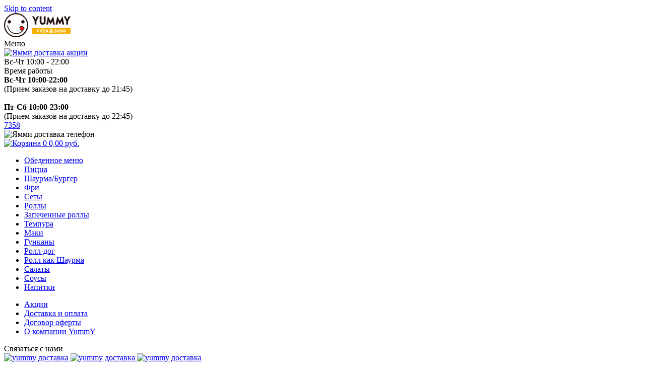

--- FILE ---
content_type: text/html; charset=UTF-8
request_url: https://ym1.by/product/maki-filadelfiya/
body_size: 19279
content:
<!doctype html>
<html lang="ru-RU">
<head>
    <meta charset="UTF-8">
    <meta name="viewport" content="width=device-width, initial-scale=1">
    <link rel="profile" href="https://gmpg.org/xfn/11">
    <meta name="facebook-domain-verification" content="btz39idvapd3aejrop7zrtdmxy7ma6"/>
    <meta name="google-site-verification" content="TmolkDcTP6ssaPqRCt_KepBe7b5qTi4eJ71YmGw7nvc" />
	<meta name="google-site-verification" content="jfKgvB_5JjaGmSgEWrcfYHhJvVTcsq36o6LTamEcGOE" />
    <meta name="yandex-verification" content="7236023eeb29f3e9" />	
	<meta name="mailru-domain" content="XE8XJltG05M1lgmb" />
    <meta name='robots' content='index, follow, max-image-preview:large, max-snippet:-1, max-video-preview:-1' />

	<!-- This site is optimized with the Yoast SEO plugin v26.7 - https://yoast.com/wordpress/plugins/seo/ -->
	<title>Маки Филадельфия — доставка в Гомеле YummY</title>
	<meta name="description" content="С доставкой на дом Маки Филадельфия — YummY в Гомеле, еженедельные акции и розыгрыши подарков. Приятные цены!" />
	<link rel="canonical" href="https://ym1.by/product/maki-filadelfiya/" />
	<meta property="og:locale" content="ru_RU" />
	<meta property="og:type" content="article" />
	<meta property="og:title" content="Маки Филадельфия — доставка в Гомеле YummY" />
	<meta property="og:description" content="С доставкой на дом Маки Филадельфия — YummY в Гомеле, еженедельные акции и розыгрыши подарков. Приятные цены!" />
	<meta property="og:url" content="https://ym1.by/product/maki-filadelfiya/" />
	<meta property="og:site_name" content="YummY" />
	<meta property="article:modified_time" content="2025-02-27T08:22:40+00:00" />
	<meta property="og:image" content="http://ym1.by/wp-content/uploads/2022/02/6.-maki-filadelfiya.jpg" />
	<meta property="og:image:width" content="1200" />
	<meta property="og:image:height" content="900" />
	<meta property="og:image:type" content="image/jpeg" />
	<meta name="twitter:card" content="summary_large_image" />
	<script type="application/ld+json" class="yoast-schema-graph">{"@context":"https://schema.org","@graph":[{"@type":"WebPage","@id":"https://ym1.by/product/maki-filadelfiya/","url":"https://ym1.by/product/maki-filadelfiya/","name":"Маки Филадельфия — доставка в Гомеле YummY","isPartOf":{"@id":"https://ym1.by/#website"},"primaryImageOfPage":{"@id":"https://ym1.by/product/maki-filadelfiya/#primaryimage"},"image":{"@id":"https://ym1.by/product/maki-filadelfiya/#primaryimage"},"thumbnailUrl":"https://ym1.by/wp-content/uploads/2022/02/6.-maki-filadelfiya.jpg","datePublished":"2022-02-27T14:06:58+00:00","dateModified":"2025-02-27T08:22:40+00:00","description":"С доставкой на дом Маки Филадельфия — YummY в Гомеле, еженедельные акции и розыгрыши подарков. Приятные цены!","breadcrumb":{"@id":"https://ym1.by/product/maki-filadelfiya/#breadcrumb"},"inLanguage":"ru-RU","potentialAction":[{"@type":"ReadAction","target":["https://ym1.by/product/maki-filadelfiya/"]}]},{"@type":"ImageObject","inLanguage":"ru-RU","@id":"https://ym1.by/product/maki-filadelfiya/#primaryimage","url":"https://ym1.by/wp-content/uploads/2022/02/6.-maki-filadelfiya.jpg","contentUrl":"https://ym1.by/wp-content/uploads/2022/02/6.-maki-filadelfiya.jpg","width":1200,"height":900,"caption":"Маки Филадельфия"},{"@type":"BreadcrumbList","@id":"https://ym1.by/product/maki-filadelfiya/#breadcrumb","itemListElement":[{"@type":"ListItem","position":1,"name":"Главная","item":"https://ym1.by/"},{"@type":"ListItem","position":2,"name":"Магазин","item":"https://ym1.by/shop/"},{"@type":"ListItem","position":3,"name":"Нори-Маки","item":"https://ym1.by/product-category/sushi-simpleroli/"},{"@type":"ListItem","position":4,"name":"Маки Филадельфия"}]},{"@type":"WebSite","@id":"https://ym1.by/#website","url":"https://ym1.by/","name":"YummY","description":"Доставка пиццы и суши в Гомеле","publisher":{"@id":"https://ym1.by/#organization"},"potentialAction":[{"@type":"SearchAction","target":{"@type":"EntryPoint","urlTemplate":"https://ym1.by/?s={search_term_string}"},"query-input":{"@type":"PropertyValueSpecification","valueRequired":true,"valueName":"search_term_string"}}],"inLanguage":"ru-RU"},{"@type":"Organization","@id":"https://ym1.by/#organization","name":"Доставка еды в Гомеле \"YummY\"","url":"https://ym1.by/","logo":{"@type":"ImageObject","inLanguage":"ru-RU","@id":"https://ym1.by/#/schema/logo/image/","url":"https://ym1.by/wp-content/uploads/2022/02/horiz-2.svg","contentUrl":"https://ym1.by/wp-content/uploads/2022/02/horiz-2.svg","width":132,"height":48,"caption":"Доставка еды в Гомеле \"YummY\""},"image":{"@id":"https://ym1.by/#/schema/logo/image/"},"sameAs":["https://www.instagram.com/yummy_gomel/"]}]}</script>
	<!-- / Yoast SEO plugin. -->


<link rel='dns-prefetch' href='//cdn.jsdelivr.net' />
<link rel="alternate" type="application/rss+xml" title="YummY &raquo; Лента" href="https://ym1.by/feed/" />
<link rel="alternate" type="application/rss+xml" title="YummY &raquo; Лента комментариев" href="https://ym1.by/comments/feed/" />
<link rel="alternate" title="oEmbed (JSON)" type="application/json+oembed" href="https://ym1.by/wp-json/oembed/1.0/embed?url=https%3A%2F%2Fym1.by%2Fproduct%2Fmaki-filadelfiya%2F" />
<link rel="alternate" title="oEmbed (XML)" type="text/xml+oembed" href="https://ym1.by/wp-json/oembed/1.0/embed?url=https%3A%2F%2Fym1.by%2Fproduct%2Fmaki-filadelfiya%2F&#038;format=xml" />
<style id='wp-img-auto-sizes-contain-inline-css'>
img:is([sizes=auto i],[sizes^="auto," i]){contain-intrinsic-size:3000px 1500px}
/*# sourceURL=wp-img-auto-sizes-contain-inline-css */
</style>
<style id='classic-theme-styles-inline-css'>
/*! This file is auto-generated */
.wp-block-button__link{color:#fff;background-color:#32373c;border-radius:9999px;box-shadow:none;text-decoration:none;padding:calc(.667em + 2px) calc(1.333em + 2px);font-size:1.125em}.wp-block-file__button{background:#32373c;color:#fff;text-decoration:none}
/*# sourceURL=/wp-includes/css/classic-themes.min.css */
</style>
<link rel='stylesheet' id='woocommerce-layout-css' href='https://ym1.by/wp-content/plugins/woocommerce/assets/css/woocommerce-layout.css?ver=6.2.2' media='all' />
<link rel='stylesheet' id='woocommerce-smallscreen-css' href='https://ym1.by/wp-content/plugins/woocommerce/assets/css/woocommerce-smallscreen.css?ver=6.2.2' media='only screen and (max-width: 768px)' />
<link rel='stylesheet' id='woocommerce-general-css' href='https://ym1.by/wp-content/plugins/woocommerce/assets/css/woocommerce.css?ver=6.2.2' media='all' />
<style id='woocommerce-inline-inline-css'>
.woocommerce form .form-row .required { visibility: visible; }
/*# sourceURL=woocommerce-inline-inline-css */
</style>
<link rel='stylesheet' id='yampic_theme-style-css' href='https://ym1.by/wp-content/themes/yampic_theme/style.css?ver=1.0.2' media='all' />
<link rel='stylesheet' id='jquery-lazyloadxt-spinner-css-css' href='//ym1.by/wp-content/plugins/a3-lazy-load/assets/css/jquery.lazyloadxt.spinner.css?ver=6.9' media='all' />
<link rel='stylesheet' id='a3a3_lazy_load-css' href='//ym1.by/wp-content/uploads/sass/a3_lazy_load.min.css?ver=1669934419' media='all' />
<script src="https://ym1.by/wp-includes/js/jquery/jquery.min.js?ver=3.7.1" id="jquery-core-js"></script>
<script src="https://ym1.by/wp-includes/js/jquery/jquery-migrate.min.js?ver=3.4.1" id="jquery-migrate-js"></script>
<link rel="https://api.w.org/" href="https://ym1.by/wp-json/" /><link rel="alternate" title="JSON" type="application/json" href="https://ym1.by/wp-json/wp/v2/product/271" /><link rel="EditURI" type="application/rsd+xml" title="RSD" href="https://ym1.by/xmlrpc.php?rsd" />
<meta name="generator" content="WordPress 6.9" />
<meta name="generator" content="WooCommerce 6.2.2" />
<link rel='shortlink' href='https://ym1.by/?p=271' />
<!-- Markup (JSON-LD) structured in schema.org ver.4.8.1 START -->
<script type="application/ld+json">
{
    "@context": "https://schema.org",
    "@type": "SiteNavigationElement",
    "name": [
        "Обеденное меню",
        "Пицца",
        "Шаурма/Бургер",
        "Фри",
        "Сеты",
        "Роллы",
        "Запеченные роллы",
        "Темпура",
        "Маки",
        "Гунканы",
        "Ролл-дог",
        "Ролл как Шаурма",
        "Салаты",
        "Соусы",
        "Напитки"
    ],
    "url": [
        "https://ym1.by/product-category/obedennoe-menyu/",
        "https://ym1.by/product-category/pizza/",
        "https://ym1.by/product-category/shaurma/",
        "https://ym1.by/product-category/fri/",
        "https://ym1.by/product-category/sushi-seti/",
        "https://ym1.by/product-category/sushi/",
        "https://ym1.by/product-category/sushi-zapecennie-roli/",
        "https://ym1.by/product-category/tempura-rolly/",
        "https://ym1.by/product-category/sushi-simpleroli/",
        "https://ym1.by/product-category/sushi-nigiri/",
        "https://ym1.by/product-category/roll-dog/",
        "https://ym1.by/product-category/roll-kak-shaurma/",
        "https://ym1.by/product-category/salaty/",
        "https://ym1.by/product-category/sousy/",
        "https://ym1.by/product-category/napitki/"
    ]
}
</script>
<script type="application/ld+json">
{
    "@context": "https://schema.org",
    "@type": "WebSite",
    "name": "Доставка пиццы и суши YummY",
    "alternateName": "YummY",
    "url": "http://ym1.by/"
}
</script>
<!-- Markup (JSON-LD) structured in schema.org END -->


<!-- Saphali Lite Version -->
<meta name="generator" content="Saphali Lite 1.8.13" />

	<noscript><style>.woocommerce-product-gallery{ opacity: 1 !important; }</style></noscript>
			<style type="text/css">
					.site-title,
			.site-description {
				position: absolute;
				clip: rect(1px, 1px, 1px, 1px);
				}
					</style>
		<link rel="icon" href="https://ym1.by/wp-content/uploads/2022/11/favicon.png" sizes="32x32" />
<link rel="icon" href="https://ym1.by/wp-content/uploads/2022/11/favicon.png" sizes="192x192" />
<link rel="apple-touch-icon" href="https://ym1.by/wp-content/uploads/2022/11/favicon.png" />
<meta name="msapplication-TileImage" content="https://ym1.by/wp-content/uploads/2022/11/favicon.png" />
        <!-- <link rel="preconnect" href="https://fonts.googleapis.com">
    <link rel="preconnect" href="https://fonts.gstatic.com" crossorigin>
    <link href="https://fonts.googleapis.com/css2?family=Lato:wght@400;600;700&display=swap" rel="stylesheet"> -->

<!-- Google Tag Manager -->
<script>(function(w,d,s,l,i){w[l]=w[l]||[];w[l].push({'gtm.start':
new Date().getTime(),event:'gtm.js'});var f=d.getElementsByTagName(s)[0],
j=d.createElement(s),dl=l!='dataLayer'?'&l='+l:'';j.async=true;j.src=
'https://www.googletagmanager.com/gtm.js?id='+i+dl;f.parentNode.insertBefore(j,f);
})(window,document,'script','dataLayer','GTM-5NJC9ZDN');</script>
<!-- End Google Tag Manager -->
<!-- Google tag (gtag.js) -->
<script async src="https://www.googletagmanager.com/gtag/js?id=AW-16625361006">
</script>
<script>
  window.dataLayer = window.dataLayer || [];
  function gtag(){dataLayer.push(arguments);}
  gtag('js', new Date());

  gtag('config', 'AW-16625361006');
</script>
    <!-- Meta Pixel Code -->
    <script>

        // setTimeout(function(){
        !function (f, b, e, v, n, t, s) {
            if (f.fbq) return;
            n = f.fbq = function () {
                n.callMethod ?
                    n.callMethod.apply(n, arguments) : n.queue.push(arguments)
            };
            if (!f._fbq) f._fbq = n;
            n.push = n;
            n.loaded = !0;
            n.version = '2.0';
            n.queue = [];
            t = b.createElement(e);
            t.async = !0;
            t.src = v;
            s = b.getElementsByTagName(e)[0];
            s.parentNode.insertBefore(t, s)
        }(window, document, 'script',
            'https://connect.facebook.net/en_US/fbevents.js');
        fbq('init', '440693928222323');
        fbq('track', 'PageView');
        // }, 6000);
    </script>
    <noscript><img height="1" width="1" style="display:none"
                   src="https://www.facebook.com/tr?id=440693928222323&ev=PageView&noscript=1"
        /></noscript>
    <!-- End Meta Pixel Code -->

    <style>
        @font-face {
            font-family: 'Lato';
            font-style: normal;
            font-weight: 400;
            font-display: swap;
            src: url(https://fonts.gstatic.com/s/lato/v23/S6uyw4BMUTPHjx4wXiWtFCc.woff2) format('woff2');
            unicode-range: U+0000-00FF, U+0131, U+0152-0153, U+02BB-02BC, U+02C6, U+02DA, U+02DC, U+2000-206F, U+2074, U+20AC, U+2122, U+2191, U+2193, U+2212, U+2215, U+FEFF, U+FFFD;
        }

        @font-face {
            font-family: 'Lato';
            font-style: normal;
            font-weight: 700;
            font-display: swap;
            src: url(https://fonts.gstatic.com/s/lato/v23/S6u9w4BMUTPHh6UVSwiPGQ3q5d0.woff2) format('woff2');
            unicode-range: U+0000-00FF, U+0131, U+0152-0153, U+02BB-02BC, U+02C6, U+02DA, U+02DC, U+2000-206F, U+2074, U+20AC, U+2122, U+2191, U+2193, U+2212, U+2215, U+FEFF, U+FFFD;
        }

        @media screen and (min-width: 1279px) {
            .m-one {
                height: 426px;
            }
        }
    </style>
<style id='global-styles-inline-css'>
:root{--wp--preset--aspect-ratio--square: 1;--wp--preset--aspect-ratio--4-3: 4/3;--wp--preset--aspect-ratio--3-4: 3/4;--wp--preset--aspect-ratio--3-2: 3/2;--wp--preset--aspect-ratio--2-3: 2/3;--wp--preset--aspect-ratio--16-9: 16/9;--wp--preset--aspect-ratio--9-16: 9/16;--wp--preset--color--black: #000000;--wp--preset--color--cyan-bluish-gray: #abb8c3;--wp--preset--color--white: #ffffff;--wp--preset--color--pale-pink: #f78da7;--wp--preset--color--vivid-red: #cf2e2e;--wp--preset--color--luminous-vivid-orange: #ff6900;--wp--preset--color--luminous-vivid-amber: #fcb900;--wp--preset--color--light-green-cyan: #7bdcb5;--wp--preset--color--vivid-green-cyan: #00d084;--wp--preset--color--pale-cyan-blue: #8ed1fc;--wp--preset--color--vivid-cyan-blue: #0693e3;--wp--preset--color--vivid-purple: #9b51e0;--wp--preset--gradient--vivid-cyan-blue-to-vivid-purple: linear-gradient(135deg,rgb(6,147,227) 0%,rgb(155,81,224) 100%);--wp--preset--gradient--light-green-cyan-to-vivid-green-cyan: linear-gradient(135deg,rgb(122,220,180) 0%,rgb(0,208,130) 100%);--wp--preset--gradient--luminous-vivid-amber-to-luminous-vivid-orange: linear-gradient(135deg,rgb(252,185,0) 0%,rgb(255,105,0) 100%);--wp--preset--gradient--luminous-vivid-orange-to-vivid-red: linear-gradient(135deg,rgb(255,105,0) 0%,rgb(207,46,46) 100%);--wp--preset--gradient--very-light-gray-to-cyan-bluish-gray: linear-gradient(135deg,rgb(238,238,238) 0%,rgb(169,184,195) 100%);--wp--preset--gradient--cool-to-warm-spectrum: linear-gradient(135deg,rgb(74,234,220) 0%,rgb(151,120,209) 20%,rgb(207,42,186) 40%,rgb(238,44,130) 60%,rgb(251,105,98) 80%,rgb(254,248,76) 100%);--wp--preset--gradient--blush-light-purple: linear-gradient(135deg,rgb(255,206,236) 0%,rgb(152,150,240) 100%);--wp--preset--gradient--blush-bordeaux: linear-gradient(135deg,rgb(254,205,165) 0%,rgb(254,45,45) 50%,rgb(107,0,62) 100%);--wp--preset--gradient--luminous-dusk: linear-gradient(135deg,rgb(255,203,112) 0%,rgb(199,81,192) 50%,rgb(65,88,208) 100%);--wp--preset--gradient--pale-ocean: linear-gradient(135deg,rgb(255,245,203) 0%,rgb(182,227,212) 50%,rgb(51,167,181) 100%);--wp--preset--gradient--electric-grass: linear-gradient(135deg,rgb(202,248,128) 0%,rgb(113,206,126) 100%);--wp--preset--gradient--midnight: linear-gradient(135deg,rgb(2,3,129) 0%,rgb(40,116,252) 100%);--wp--preset--font-size--small: 13px;--wp--preset--font-size--medium: 20px;--wp--preset--font-size--large: 36px;--wp--preset--font-size--x-large: 42px;--wp--preset--spacing--20: 0.44rem;--wp--preset--spacing--30: 0.67rem;--wp--preset--spacing--40: 1rem;--wp--preset--spacing--50: 1.5rem;--wp--preset--spacing--60: 2.25rem;--wp--preset--spacing--70: 3.38rem;--wp--preset--spacing--80: 5.06rem;--wp--preset--shadow--natural: 6px 6px 9px rgba(0, 0, 0, 0.2);--wp--preset--shadow--deep: 12px 12px 50px rgba(0, 0, 0, 0.4);--wp--preset--shadow--sharp: 6px 6px 0px rgba(0, 0, 0, 0.2);--wp--preset--shadow--outlined: 6px 6px 0px -3px rgb(255, 255, 255), 6px 6px rgb(0, 0, 0);--wp--preset--shadow--crisp: 6px 6px 0px rgb(0, 0, 0);}:where(.is-layout-flex){gap: 0.5em;}:where(.is-layout-grid){gap: 0.5em;}body .is-layout-flex{display: flex;}.is-layout-flex{flex-wrap: wrap;align-items: center;}.is-layout-flex > :is(*, div){margin: 0;}body .is-layout-grid{display: grid;}.is-layout-grid > :is(*, div){margin: 0;}:where(.wp-block-columns.is-layout-flex){gap: 2em;}:where(.wp-block-columns.is-layout-grid){gap: 2em;}:where(.wp-block-post-template.is-layout-flex){gap: 1.25em;}:where(.wp-block-post-template.is-layout-grid){gap: 1.25em;}.has-black-color{color: var(--wp--preset--color--black) !important;}.has-cyan-bluish-gray-color{color: var(--wp--preset--color--cyan-bluish-gray) !important;}.has-white-color{color: var(--wp--preset--color--white) !important;}.has-pale-pink-color{color: var(--wp--preset--color--pale-pink) !important;}.has-vivid-red-color{color: var(--wp--preset--color--vivid-red) !important;}.has-luminous-vivid-orange-color{color: var(--wp--preset--color--luminous-vivid-orange) !important;}.has-luminous-vivid-amber-color{color: var(--wp--preset--color--luminous-vivid-amber) !important;}.has-light-green-cyan-color{color: var(--wp--preset--color--light-green-cyan) !important;}.has-vivid-green-cyan-color{color: var(--wp--preset--color--vivid-green-cyan) !important;}.has-pale-cyan-blue-color{color: var(--wp--preset--color--pale-cyan-blue) !important;}.has-vivid-cyan-blue-color{color: var(--wp--preset--color--vivid-cyan-blue) !important;}.has-vivid-purple-color{color: var(--wp--preset--color--vivid-purple) !important;}.has-black-background-color{background-color: var(--wp--preset--color--black) !important;}.has-cyan-bluish-gray-background-color{background-color: var(--wp--preset--color--cyan-bluish-gray) !important;}.has-white-background-color{background-color: var(--wp--preset--color--white) !important;}.has-pale-pink-background-color{background-color: var(--wp--preset--color--pale-pink) !important;}.has-vivid-red-background-color{background-color: var(--wp--preset--color--vivid-red) !important;}.has-luminous-vivid-orange-background-color{background-color: var(--wp--preset--color--luminous-vivid-orange) !important;}.has-luminous-vivid-amber-background-color{background-color: var(--wp--preset--color--luminous-vivid-amber) !important;}.has-light-green-cyan-background-color{background-color: var(--wp--preset--color--light-green-cyan) !important;}.has-vivid-green-cyan-background-color{background-color: var(--wp--preset--color--vivid-green-cyan) !important;}.has-pale-cyan-blue-background-color{background-color: var(--wp--preset--color--pale-cyan-blue) !important;}.has-vivid-cyan-blue-background-color{background-color: var(--wp--preset--color--vivid-cyan-blue) !important;}.has-vivid-purple-background-color{background-color: var(--wp--preset--color--vivid-purple) !important;}.has-black-border-color{border-color: var(--wp--preset--color--black) !important;}.has-cyan-bluish-gray-border-color{border-color: var(--wp--preset--color--cyan-bluish-gray) !important;}.has-white-border-color{border-color: var(--wp--preset--color--white) !important;}.has-pale-pink-border-color{border-color: var(--wp--preset--color--pale-pink) !important;}.has-vivid-red-border-color{border-color: var(--wp--preset--color--vivid-red) !important;}.has-luminous-vivid-orange-border-color{border-color: var(--wp--preset--color--luminous-vivid-orange) !important;}.has-luminous-vivid-amber-border-color{border-color: var(--wp--preset--color--luminous-vivid-amber) !important;}.has-light-green-cyan-border-color{border-color: var(--wp--preset--color--light-green-cyan) !important;}.has-vivid-green-cyan-border-color{border-color: var(--wp--preset--color--vivid-green-cyan) !important;}.has-pale-cyan-blue-border-color{border-color: var(--wp--preset--color--pale-cyan-blue) !important;}.has-vivid-cyan-blue-border-color{border-color: var(--wp--preset--color--vivid-cyan-blue) !important;}.has-vivid-purple-border-color{border-color: var(--wp--preset--color--vivid-purple) !important;}.has-vivid-cyan-blue-to-vivid-purple-gradient-background{background: var(--wp--preset--gradient--vivid-cyan-blue-to-vivid-purple) !important;}.has-light-green-cyan-to-vivid-green-cyan-gradient-background{background: var(--wp--preset--gradient--light-green-cyan-to-vivid-green-cyan) !important;}.has-luminous-vivid-amber-to-luminous-vivid-orange-gradient-background{background: var(--wp--preset--gradient--luminous-vivid-amber-to-luminous-vivid-orange) !important;}.has-luminous-vivid-orange-to-vivid-red-gradient-background{background: var(--wp--preset--gradient--luminous-vivid-orange-to-vivid-red) !important;}.has-very-light-gray-to-cyan-bluish-gray-gradient-background{background: var(--wp--preset--gradient--very-light-gray-to-cyan-bluish-gray) !important;}.has-cool-to-warm-spectrum-gradient-background{background: var(--wp--preset--gradient--cool-to-warm-spectrum) !important;}.has-blush-light-purple-gradient-background{background: var(--wp--preset--gradient--blush-light-purple) !important;}.has-blush-bordeaux-gradient-background{background: var(--wp--preset--gradient--blush-bordeaux) !important;}.has-luminous-dusk-gradient-background{background: var(--wp--preset--gradient--luminous-dusk) !important;}.has-pale-ocean-gradient-background{background: var(--wp--preset--gradient--pale-ocean) !important;}.has-electric-grass-gradient-background{background: var(--wp--preset--gradient--electric-grass) !important;}.has-midnight-gradient-background{background: var(--wp--preset--gradient--midnight) !important;}.has-small-font-size{font-size: var(--wp--preset--font-size--small) !important;}.has-medium-font-size{font-size: var(--wp--preset--font-size--medium) !important;}.has-large-font-size{font-size: var(--wp--preset--font-size--large) !important;}.has-x-large-font-size{font-size: var(--wp--preset--font-size--x-large) !important;}
/*# sourceURL=global-styles-inline-css */
</style>
</head>
<body class="wp-singular product-template-default single single-product postid-271 wp-custom-logo wp-theme-yampic_theme theme-yampic_theme woocommerce woocommerce-page woocommerce-no-js">

<!-- Google Tag Manager (noscript) -->
<noscript><iframe src="https://www.googletagmanager.com/ns.html?id=GTM-5NJC9ZDN"
height="0" width="0" style="display:none;visibility:hidden"></iframe></noscript>
<!-- End Google Tag Manager (noscript) -->

<div id="page" class="site">
    <a class="skip-link screen-reader-text" href="#primary">Skip to content</a>

    <header id="masthead" class="site-header">
        <div class="header-wr">


            <div class="header-l1">
                <div class="container">
                    <div class="header-l1-in">

                        <div class="site-branding">
                            <a href="https://ym1.by/" class="custom-logo-link" rel="home"><img width="132" height="48" src="https://ym1.by/wp-content/uploads/2022/02/horiz-2.svg" class="custom-logo" alt="YummY" decoding="async" /></a>                        </div><!-- .site-branding -->

                        <div class="mobile-panel__bottom">
                            <div class="mobile-panel__up"></div>
                            <div class="mobile-menu-column header-bugreg">
                                <div class="men-to  ">
                                    <div class="men-to-in"></div>
                                </div>
                                <span>Меню</span>
                            </div>
                            <div class="mobile-menu-column mobile-panel-i">
                                <a href="/akczii/">
                                    <img class=" " src="/wp-content/themes/yampic_theme/assets/image/fire2.svg" alt="Ямми доставка акции" width="20" height="21" loading="lazy"/>
                                </a>
                            </div>
                                                    </div>

                        <div class="header-vr">
								Вс-Чт 10:00 - 22:00
<!--                             Пн-Вс 10:00 - 22:00 -->
<!--                              Вс - Чт   
                             <span class="header-vr16">10:00 - 22:30</span> 
                             Пт-Сб   
                             <span>10:00 - 00:30</span>  -->
                            <div class="header_sub-text">Время работы</div>
                            <div class="header-vr__up">
								<strong>Вс-Чт 10:00-22:00</strong>
								<br>
                                (Прием заказов на доставку до 21:45)
								<br><br>
								<strong>Пт-Сб 10:00-23:00</strong>
								<br>
								(Прием заказов на доставку до 22:45)
                            </div>
                        </div>


                        <div class="header-tel-wr">
                            <!-- <a href="tel:+375297344343" onclick="return gtag_report_conversion('tel:+375297344343');" class="header-tel">+375 (29) <span>734-43-43</span></a>
                            <div class="header-tel-hide">
                                <a href="tel:+375447344343" onclick="return gtag_report_conversion('tel:+375447344343');" class="header-tel">+375 (44) <span>734-43-43</span></a>
                                <a href="tel:+375257344343" onclick="return gtag_report_conversion('tel:+375257344343');" class="header-tel">+375 (25) <span>734-43-43</span></a>
                            </div> -->

                            <a href="tel:7358" onclick="return gtag_report_conversion('tel:7358');" class="header-tel">7358</a>
                            <div class="header_sub-text header-tel_sub-text"><img class=" " src="/wp-content/themes/yampic_theme/assets/image/oper.svg" alt="Ямми доставка телефон" width="32" height="11" loading="lazy"/></div>
                        </div>
                        
                        <div class="header-cart">

                            <div class="menu-item cart-punkt">        <a class="cart-contents" href="/cart/" title="Перейти в корзину">
            <img class="cart-wg-img" src="/wp-content/themes/yampic_theme/assets/image/basket.svg" alt="Корзина">
            <span class="wo-cart-num">0</span> <span class="woocommerce-Price-amount amount"><bdi>0,00&nbsp;<span class="woocommerce-Price-currencySymbol">&#x440;&#x443;&#x431;.</span></bdi></span>        </a>
        <div class="widget woocommerce widget_shopping_cart"><div class="widget_shopping_cart_content"></div></div></div>

                        </div>

                    </div>
                </div>
            </div>

            <!--  -->

            <div class="header-l2">
                <div class="container">
                    <div class="header-l2-in">

                        <nav id="site-navigation" class="main-navigation">

                            <div class="menu-menu-1-container"><ul id="primary-menu" class="menu"><li id="menu-item-63929" class="menu-item menu-item-type-taxonomy menu-item-object-product_cat menu-item-63929"><a href="https://ym1.by/product-category/obedennoe-menyu/">Обеденное меню</a></li>
<li id="menu-item-547" class="menu-item menu-item-type-taxonomy menu-item-object-product_cat menu-item-547"><a href="https://ym1.by/product-category/pizza/">Пицца</a></li>
<li id="menu-item-59696" class="menu-item menu-item-type-taxonomy menu-item-object-product_cat menu-item-59696"><a href="https://ym1.by/product-category/shaurma/">Шаурма/Бургер</a></li>
<li id="menu-item-1366" class="menu-item menu-item-type-taxonomy menu-item-object-product_cat menu-item-1366"><a href="https://ym1.by/product-category/fri/">Фри</a></li>
<li id="menu-item-548" class="menu-item menu-item-type-taxonomy menu-item-object-product_cat menu-item-548"><a href="https://ym1.by/product-category/sushi-seti/">Сеты</a></li>
<li id="menu-item-546" class="menu-item menu-item-type-taxonomy menu-item-object-product_cat current-product-ancestor current-menu-parent current-product-parent menu-item-546"><a href="https://ym1.by/product-category/sushi/">Роллы</a></li>
<li id="menu-item-549" class="menu-item menu-item-type-taxonomy menu-item-object-product_cat menu-item-549"><a href="https://ym1.by/product-category/sushi-zapecennie-roli/">Запеченные роллы</a></li>
<li id="menu-item-553" class="menu-item menu-item-type-taxonomy menu-item-object-product_cat menu-item-553"><a href="https://ym1.by/product-category/tempura-rolly/">Темпура</a></li>
<li id="menu-item-551" class="menu-item menu-item-type-taxonomy menu-item-object-product_cat current-product-ancestor current-menu-parent current-product-parent menu-item-551"><a href="https://ym1.by/product-category/sushi-simpleroli/">Маки</a></li>
<li id="menu-item-552" class="menu-item menu-item-type-taxonomy menu-item-object-product_cat menu-item-552"><a href="https://ym1.by/product-category/sushi-nigiri/">Гунканы</a></li>
<li id="menu-item-58981" class="menu-item menu-item-type-taxonomy menu-item-object-product_cat menu-item-58981"><a href="https://ym1.by/product-category/roll-dog/">Ролл-дог</a></li>
<li id="menu-item-58923" class="menu-item menu-item-type-taxonomy menu-item-object-product_cat menu-item-58923"><a href="https://ym1.by/product-category/roll-kak-shaurma/">Ролл как Шаурма</a></li>
<li id="menu-item-555" class="menu-item menu-item-type-taxonomy menu-item-object-product_cat menu-item-555"><a href="https://ym1.by/product-category/salaty/">Салаты</a></li>
<li id="menu-item-550" class="menu-item menu-item-type-taxonomy menu-item-object-product_cat menu-item-550"><a href="https://ym1.by/product-category/sousy/">Соусы</a></li>
<li id="menu-item-554" class="menu-item menu-item-type-taxonomy menu-item-object-product_cat menu-item-554"><a href="https://ym1.by/product-category/napitki/">Напитки</a></li>
</ul></div>                        </nav><!-- #site-navigation -->

                    </div>
                </div>
            </div>
        </div>

        <!--  -->

        <div class="header-l3">
            <div class="container">
                <div class="header-l3-in">


                    <nav id="navigationdop" class="navigation-dop">

                        <div class="menu-left_menu-container"><ul id="menu-left_menu" class="menu"><li id="menu-item-1089" class="menu-item menu-item-type-post_type_archive menu-item-object-akczii menu-item-1089"><a href="https://ym1.by/akczii/">Акции</a></li>
<li id="menu-item-1095" class="menu-item menu-item-type-post_type menu-item-object-page menu-item-1095"><a href="https://ym1.by/dostavka/">Доставка и оплата</a></li>
<li id="menu-item-1090" class="menu-item menu-item-type-post_type menu-item-object-page menu-item-1090"><a href="https://ym1.by/dogovor-oferty/">Договор оферты</a></li>
<li id="menu-item-1091" class="menu-item menu-item-type-post_type menu-item-object-page menu-item-1091"><a href="https://ym1.by/o-nas/">О компании YummY</a></li>
</ul></div>                    </nav><!-- #site-navigation -->


                    <div class="header-l3-i">
                        <div class="header-l3-pril-up">Связаться с нами</div>
                        <div class="ft-soc ">
                            <a href="https://wa.me/375297344343" class="ft-soc-i" target="_blank" rel="nofollow">
                                <!-- <img src="/wp-content/themes/yampic_theme/assets/image/inst.svg" alt="yummy доставка" > -->
                                <img class=" lazy " src="/wp-content/themes/yampic_theme/assets/image/prelod.svg" data-src="/wp-content/themes/yampic_theme/assets/image/wpsap.svg" alt="yummy доставка"/>
                            </a>


                            <a href="http://t.me/yummy_gomel" class="ft-soc-i" target="_blank" rel="nofollow">
                                <!-- <img src="/wp-content/themes/yampic_theme/assets/image/telegram.svg" alt="yummy доставка"> -->
                                <img class=" lazy " src="/wp-content/themes/yampic_theme/assets/image/prelod.svg" data-src="/wp-content/themes/yampic_theme/assets/image/telegram.svg" alt="yummy доставка"/>
                            </a>
                            <a href="viber://add?number=375297344343" class="ft-soc-i" target="_blank" rel="nofollow">
                                <!-- <img src="/wp-content/themes/yampic_theme/assets/image/viber.svg" alt="yummy доставка"> -->
                                <img class=" lazy " src="/wp-content/themes/yampic_theme/assets/image/prelod.svg" data-src="/wp-content/themes/yampic_theme/assets/image/viber.svg" alt="yummy доставка"/>
                            </a>
                        </div>
                    </div>

                    <div class="header-l3-pril">
                        <div class="header-l3-pril-up">
                            Скачать приложение Yummy
                        </div>
                        <a href="http://foodpicasso.com/x/12" class="header-l3-pril-a" rel="nofollow">
                            <img class=" lazy" src="/wp-content/themes/yampic_theme/assets/image/prelod.svg" data-src="/wp-content/themes/yampic_theme/assets/image/google.svg" alt="yummy доставка">
                        </a>
                        <a href="http://foodpicasso.com/x/12" class="header-l3-pril-a" rel="nofollow">
                            <img class=" lazy" src="/wp-content/themes/yampic_theme/assets/image/prelod.svg" data-src="/wp-content/themes/yampic_theme/assets/image/appstore.svg" alt="yummy доставка">
                        </a>
                    </div>
                    
                        Разработано в <span>MEDIALIME </span>
                        <img class="lazy" src="/wp-content/themes/yampic_theme/assets/image/prelod.svg" data-src="/wp-content/themes/yampic_theme/assets/image/M_MediaLime2.svg" alt="создание сайтов MediaLime">
                    
                </div>
            </div>
        </div>

    </header><!-- #masthead -->
 
	<div id="primary" class="content-area"><main id="main" class="site-main" role="main"><div id="breadcrumbs"><span><span><a href="https://ym1.by/">Главная</a></span> / <span><a href="https://ym1.by/product-category/sushi-simpleroli/">Нори-Маки</a></span> / <span class="breadcrumb_last" aria-current="page">Маки Филадельфия</span></span></div> 
					
			<div class="woocommerce-notices-wrapper"></div><div id="product-271" class="product type-product post-271 status-publish first instock product_cat-sushi-simpleroli product_cat-sushi has-post-thumbnail shipping-taxable purchasable product-type-simple">

	<div class="woocommerce-product-gallery woocommerce-product-gallery--with-images woocommerce-product-gallery--columns-4 images" data-columns="4" style="opacity: 0; transition: opacity .25s ease-in-out;">
	<figure class="woocommerce-product-gallery__wrapper">
		<div data-thumb="https://ym1.by/wp-content/uploads/2022/02/6.-maki-filadelfiya-100x100.jpg" data-thumb-alt="Маки Филадельфия" class="woocommerce-product-gallery__image"><a href="https://ym1.by/wp-content/uploads/2022/02/6.-maki-filadelfiya.jpg"><img width="600" height="450" src="https://ym1.by/wp-content/uploads/2022/02/6.-maki-filadelfiya-600x450.jpg" class="wp-post-image" alt="Маки Филадельфия" title="Маки Филадельфия" data-caption="" data-src="https://ym1.by/wp-content/uploads/2022/02/6.-maki-filadelfiya.jpg" data-large_image="https://ym1.by/wp-content/uploads/2022/02/6.-maki-filadelfiya.jpg" data-large_image_width="1200" data-large_image_height="900" decoding="async" fetchpriority="high" srcset="https://ym1.by/wp-content/uploads/2022/02/6.-maki-filadelfiya-600x450.jpg 600w, https://ym1.by/wp-content/uploads/2022/02/6.-maki-filadelfiya-300x225.jpg 300w, https://ym1.by/wp-content/uploads/2022/02/6.-maki-filadelfiya-1024x768.jpg 1024w, https://ym1.by/wp-content/uploads/2022/02/6.-maki-filadelfiya-768x576.jpg 768w, https://ym1.by/wp-content/uploads/2022/02/6.-maki-filadelfiya.jpg 1200w" sizes="(max-width: 600px) 100vw, 600px" /></a></div>	</figure>
</div>

	<div class="summary entry-summary">
		<h1 class="product_title entry-title">Маки Филадельфия</h1><div class="woocommerce-product-details__short-description__start">
	<img class=" lazy"  src="/wp-content/themes/yampic_theme/assets/image/prelod.svg" data-src="/wp-content/themes/yampic_theme/assets/image/info.svg" alt="Yummy - Калорийность" />
</div>
<div class="woocommerce-product-details__short-description">
	<p><strong>Пищевая ценность</strong></p>
<table>
<thead></thead>
<tbody>
<tr>
<td>калории</td>
<td>286.21 ккал</td>
</tr>
<tr>
<td>углеводы</td>
<td>30.51 г</td>
</tr>
<tr>
<td>белки</td>
<td>5.75 г</td>
</tr>
<tr>
<td>жиры</td>
<td>5.15 г</td>
</tr>
</tbody>
</table>
<p>В 100 г готового продукта</p>
</div>
<div class="woco-sost">Состав:</div><div class="woco-opis"><p>Лосось, сыр &#171;Филадельфия&#187;, рис, нори</p>
</div><p class="price"><span class="woocommerce-Price-amount amount"><bdi>9,90&nbsp;<span class="woocommerce-Price-currencySymbol">&#x440;&#x443;&#x431;.</span></bdi></span></p>



	<div class="woocommerce-smal__dop-title">Колличество и вес</div>
			<div class="woocommerce-smal__dop">
			<span class="woocommerce-smal__dop-kol">8</span>  шт

			-  <span class="woocommerce-smal__dop-ves">180 грамм</span> 
		</div>

		
		<!-- <div class="woocommerce-variation-weight pizza-weight" data-weight="180 lbs"><span> Вес: </span> 180г</div>   -->

		
	
	<form class="cart" action="https://ym1.by/product/maki-filadelfiya/" method="post" enctype='multipart/form-data'>
		
		<div class="variations_form__title">Выберите размер</div>
	<div class="quantity">
				<label class="screen-reader-text" for="quantity_696dc6228b75b">Количество товара Маки Филадельфия</label>


		<div class="quantity-arrow-block">
			<div class="quatity-arrow-bottom  quantity-arrow waves-teal">—</div>
			<input
			type="text"
			id="quantity_696dc6228b75b"
			class="input-text qty text"
			step="1"
			min="1"
			max=""
			name="quantity"
			value="1"
			title="Кол-во"
			size="4"
			placeholder=""
			inputmode="numeric" />

			<div class="quatity-arrow-top   quantity-arrow waves-teal">+</div>
		</div>



			</div>
	
		<button type="submit" name="add-to-cart" value="271" class="single_add_to_cart_button button alt">В корзину</button>

			</form>

	
<div class="product_meta">

	
	
	<span class="posted_in">Категории: <a href="https://ym1.by/product-category/sushi-simpleroli/" rel="tag">Нори-Маки</a>, <a href="https://ym1.by/product-category/sushi/" rel="tag">Роллы</a></span>
	
	
</div>
	</div>

	
	<section class="up-sells upsells products">
				 <!-- <h2>Вам также будет интересно&hellip;</h2> -->
			<div class="title-v1 ">Хорошо с...</div>
		
		<ul class="products columns-4">

			
				<li class="product type-product post-166 status-publish first instock product_cat-sousy has-post-thumbnail shipping-taxable purchasable product-type-simple">
	<a href="https://ym1.by/product/vasabi/" class="woocommerce-LoopProduct-link woocommerce-loop-product__link">	<div class="woco-img">
		<div class="woco-bl2__filter">
			</div>
	<img width="300" height="300" src="//ym1.by/wp-content/plugins/a3-lazy-load/assets/images/lazy_placeholder.gif" data-lazy-type="image" data-src="https://ym1.by/wp-content/uploads/2022/02/3.-vasabi-300x300.jpg" class="lazy lazy-hidden attachment-woocommerce_thumbnail size-woocommerce_thumbnail" alt="" decoding="async" srcset="" data-srcset="https://ym1.by/wp-content/uploads/2022/02/3.-vasabi-300x300.jpg 300w, https://ym1.by/wp-content/uploads/2022/02/3.-vasabi-150x150.jpg 150w, https://ym1.by/wp-content/uploads/2022/02/3.-vasabi-100x100.jpg 100w" sizes="(max-width: 300px) 100vw, 300px" /><noscript><img width="300" height="300" src="https://ym1.by/wp-content/uploads/2022/02/3.-vasabi-300x300.jpg" class="attachment-woocommerce_thumbnail size-woocommerce_thumbnail" alt="" decoding="async" srcset="https://ym1.by/wp-content/uploads/2022/02/3.-vasabi-300x300.jpg 300w, https://ym1.by/wp-content/uploads/2022/02/3.-vasabi-150x150.jpg 150w, https://ym1.by/wp-content/uploads/2022/02/3.-vasabi-100x100.jpg 100w" sizes="(max-width: 300px) 100vw, 300px" /></noscript></div>
<div class="woco-bl2">



	 	<div class="woocommerce-variation-weight pizza-weight" data-weight="5 lbs">~<span> </span> 5г</div>  

		<h2 class="woocommerce-loop-product__title">Васаби</h2>	 
	<div class="loop-wo-desc">
		<p>&#171;Японский хрен&#187;. Густой соус ярко-зеленого цвета с острым насыщенным ароматом, жгучий на вкус.</p>
	</div>
</a>

			<div class="woocommerce-smal__dop">
			  <span class="woocommerce-smal__dop-kol">1</span>  шт

			-  <span class="woocommerce-smal__dop-ves">5 грамм</span> 
		</div>

	 

			
			<!-- <div class="woocommerce-variation-weight pizza-weight" data-weight="5 lbs"><span> Вес: </span> 5г</div>   -->

			 
	<span class="price"><span class="woocommerce-Price-amount amount"><bdi>2,50&nbsp;<span class="woocommerce-Price-currencySymbol">&#x440;&#x443;&#x431;.</span></bdi></span></span>

	<form class="cart" action="https://ym1.by/product/vasabi/" method="post" enctype='multipart/form-data'>

		
		<button type="submit" name="add-to-cart" value="166" class="single_add_to_cart_button button alt">В корзину</button>

		
		

	</form>

	</div>
</li>

			
				<li class="product type-product post-169 status-publish instock product_cat-sousy has-post-thumbnail shipping-taxable purchasable product-type-simple">
	<a href="https://ym1.by/product/sous-soevyj/" class="woocommerce-LoopProduct-link woocommerce-loop-product__link">	<div class="woco-img">
		<div class="woco-bl2__filter">
			</div>
	<img width="300" height="300" src="//ym1.by/wp-content/plugins/a3-lazy-load/assets/images/lazy_placeholder.gif" data-lazy-type="image" data-src="https://ym1.by/wp-content/uploads/2022/02/sous-soevyj-300x300.jpg" class="lazy lazy-hidden attachment-woocommerce_thumbnail size-woocommerce_thumbnail" alt="" decoding="async" srcset="" data-srcset="https://ym1.by/wp-content/uploads/2022/02/sous-soevyj-300x300.jpg 300w, https://ym1.by/wp-content/uploads/2022/02/sous-soevyj-150x150.jpg 150w, https://ym1.by/wp-content/uploads/2022/02/sous-soevyj-100x100.jpg 100w" sizes="(max-width: 300px) 100vw, 300px" /><noscript><img width="300" height="300" src="https://ym1.by/wp-content/uploads/2022/02/sous-soevyj-300x300.jpg" class="attachment-woocommerce_thumbnail size-woocommerce_thumbnail" alt="" decoding="async" srcset="https://ym1.by/wp-content/uploads/2022/02/sous-soevyj-300x300.jpg 300w, https://ym1.by/wp-content/uploads/2022/02/sous-soevyj-150x150.jpg 150w, https://ym1.by/wp-content/uploads/2022/02/sous-soevyj-100x100.jpg 100w" sizes="(max-width: 300px) 100vw, 300px" /></noscript></div>
<div class="woco-bl2">



	 	<div class="woocommerce-variation-weight pizza-weight" data-weight="45 lbs">~<span> </span> 45г</div>  

		<h2 class="woocommerce-loop-product__title">Соус Соевый</h2>	 
	<div class="loop-wo-desc">
		<p>Традиционный японский соус. Имеет пряный, солоновато-кислый вкус.</p>
	</div>
</a>

			<div class="woocommerce-smal__dop">
			  <span class="woocommerce-smal__dop-kol">1</span>  шт

			-  <span class="woocommerce-smal__dop-ves">45 грамм</span> 
		</div>

	 

			
			<!-- <div class="woocommerce-variation-weight pizza-weight" data-weight="45 lbs"><span> Вес: </span> 45г</div>   -->

			 
	<span class="price"><span class="woocommerce-Price-amount amount"><bdi>2,50&nbsp;<span class="woocommerce-Price-currencySymbol">&#x440;&#x443;&#x431;.</span></bdi></span></span>

	<form class="cart" action="https://ym1.by/product/sous-soevyj/" method="post" enctype='multipart/form-data'>

		
		<button type="submit" name="add-to-cart" value="169" class="single_add_to_cart_button button alt">В корзину</button>

		
		

	</form>

	</div>
</li>

			
				<li class="product type-product post-168 status-publish instock product_cat-sousy has-post-thumbnail shipping-taxable purchasable product-type-simple">
	<a href="https://ym1.by/product/sous-kunzhutnyj/" class="woocommerce-LoopProduct-link woocommerce-loop-product__link">	<div class="woco-img">
		<div class="woco-bl2__filter">
			</div>
	<img width="300" height="300" src="//ym1.by/wp-content/plugins/a3-lazy-load/assets/images/lazy_placeholder.gif" data-lazy-type="image" data-src="https://ym1.by/wp-content/uploads/2022/02/4.-sous-kunzhutnyj-300x300.jpg" class="lazy lazy-hidden attachment-woocommerce_thumbnail size-woocommerce_thumbnail" alt="" decoding="async" loading="lazy" srcset="" data-srcset="https://ym1.by/wp-content/uploads/2022/02/4.-sous-kunzhutnyj-300x300.jpg 300w, https://ym1.by/wp-content/uploads/2022/02/4.-sous-kunzhutnyj-150x150.jpg 150w, https://ym1.by/wp-content/uploads/2022/02/4.-sous-kunzhutnyj-100x100.jpg 100w" sizes="auto, (max-width: 300px) 100vw, 300px" /><noscript><img width="300" height="300" src="https://ym1.by/wp-content/uploads/2022/02/4.-sous-kunzhutnyj-300x300.jpg" class="attachment-woocommerce_thumbnail size-woocommerce_thumbnail" alt="" decoding="async" loading="lazy" srcset="https://ym1.by/wp-content/uploads/2022/02/4.-sous-kunzhutnyj-300x300.jpg 300w, https://ym1.by/wp-content/uploads/2022/02/4.-sous-kunzhutnyj-150x150.jpg 150w, https://ym1.by/wp-content/uploads/2022/02/4.-sous-kunzhutnyj-100x100.jpg 100w" sizes="auto, (max-width: 300px) 100vw, 300px" /></noscript></div>
<div class="woco-bl2">



	 	<div class="woocommerce-variation-weight pizza-weight" data-weight="40 lbs">~<span> </span> 40г</div>  

		<h2 class="woocommerce-loop-product__title">Соус Кунжутный</h2>	 
	<div class="loop-wo-desc">
		<p>Японский соус. На вкус ароматный солено-кислый с ореховыми нотками. Идеально подходит к роллам с морепродуктами.</p>
	</div>
</a>

			<div class="woocommerce-smal__dop">
			  <span class="woocommerce-smal__dop-kol">1</span>  шт

			-  <span class="woocommerce-smal__dop-ves">40 грамм</span> 
		</div>

	 

			
			<!-- <div class="woocommerce-variation-weight pizza-weight" data-weight="40 lbs"><span> Вес: </span> 40г</div>   -->

			 
	<span class="price"><span class="woocommerce-Price-amount amount"><bdi>2,50&nbsp;<span class="woocommerce-Price-currencySymbol">&#x440;&#x443;&#x431;.</span></bdi></span></span>

	<form class="cart" action="https://ym1.by/product/sous-kunzhutnyj/" method="post" enctype='multipart/form-data'>

		
		<button type="submit" name="add-to-cart" value="168" class="single_add_to_cart_button button alt">В корзину</button>

		
		

	</form>

	</div>
</li>

			
				<li class="product type-product post-167 status-publish last instock product_cat-sousy has-post-thumbnail shipping-taxable purchasable product-type-simple">
	<a href="https://ym1.by/product/imbir/" class="woocommerce-LoopProduct-link woocommerce-loop-product__link">	<div class="woco-img">
		<div class="woco-bl2__filter">
			</div>
	<img width="300" height="300" src="//ym1.by/wp-content/plugins/a3-lazy-load/assets/images/lazy_placeholder.gif" data-lazy-type="image" data-src="https://ym1.by/wp-content/uploads/2022/02/2.-imbir-300x300.jpg" class="lazy lazy-hidden attachment-woocommerce_thumbnail size-woocommerce_thumbnail" alt="" decoding="async" loading="lazy" srcset="" data-srcset="https://ym1.by/wp-content/uploads/2022/02/2.-imbir-300x300.jpg 300w, https://ym1.by/wp-content/uploads/2022/02/2.-imbir-150x150.jpg 150w, https://ym1.by/wp-content/uploads/2022/02/2.-imbir-100x100.jpg 100w" sizes="auto, (max-width: 300px) 100vw, 300px" /><noscript><img width="300" height="300" src="https://ym1.by/wp-content/uploads/2022/02/2.-imbir-300x300.jpg" class="attachment-woocommerce_thumbnail size-woocommerce_thumbnail" alt="" decoding="async" loading="lazy" srcset="https://ym1.by/wp-content/uploads/2022/02/2.-imbir-300x300.jpg 300w, https://ym1.by/wp-content/uploads/2022/02/2.-imbir-150x150.jpg 150w, https://ym1.by/wp-content/uploads/2022/02/2.-imbir-100x100.jpg 100w" sizes="auto, (max-width: 300px) 100vw, 300px" /></noscript></div>
<div class="woco-bl2">



	 	<div class="woocommerce-variation-weight pizza-weight" data-weight="40 lbs">~<span> </span> 40г</div>  

		<h2 class="woocommerce-loop-product__title">Имбирь</h2>	 
	<div class="loop-wo-desc">
		<p>Молодой маринованный имбирь. Имеет острый и своеобразный вкус. Употребляют чтобы перебить вкус между разными суши.</p>
	</div>
</a>

			<div class="woocommerce-smal__dop">
			  <span class="woocommerce-smal__dop-kol">1</span>  шт

			-  <span class="woocommerce-smal__dop-ves">40 грамм</span> 
		</div>

	 

			
			<!-- <div class="woocommerce-variation-weight pizza-weight" data-weight="40 lbs"><span> Вес: </span> 40г</div>   -->

			 
	<span class="price"><span class="woocommerce-Price-amount amount"><bdi>2,50&nbsp;<span class="woocommerce-Price-currencySymbol">&#x440;&#x443;&#x431;.</span></bdi></span></span>

	<form class="cart" action="https://ym1.by/product/imbir/" method="post" enctype='multipart/form-data'>

		
		<button type="submit" name="add-to-cart" value="167" class="single_add_to_cart_button button alt">В корзину</button>

		
		

	</form>

	</div>
</li>

			
		</ul>

	</section>

	
	<section class="related products">

					<div class="title-v1 ">Похожие товары</div>
			<!-- <h2>Похожие товары</h2> -->
		 
				
		<ul class="products columns-4">

			
					<li class="product type-product post-226 status-publish first instock product_cat-sushi has-post-thumbnail shipping-taxable purchasable product-type-simple">
	<a href="https://ym1.by/product/roll-kanada-s-lososem-l/" class="woocommerce-LoopProduct-link woocommerce-loop-product__link">	<div class="woco-img">
		<div class="woco-bl2__filter">
		<span id="pa_filtr-term-48">С лососем</span><span id="pa_filtr-term-49">С угрём</span><span id="pa_filtr-term-43">Топ</span>	</div>
	<img width="300" height="300" src="//ym1.by/wp-content/plugins/a3-lazy-load/assets/images/lazy_placeholder.gif" data-lazy-type="image" data-src="https://ym1.by/wp-content/uploads/2022/02/9.-kanada-s-lososem-1-300x300.jpg" class="lazy lazy-hidden attachment-woocommerce_thumbnail size-woocommerce_thumbnail" alt="Ролл Канада с Лососем" decoding="async" loading="lazy" srcset="" data-srcset="https://ym1.by/wp-content/uploads/2022/02/9.-kanada-s-lososem-1-300x300.jpg 300w, https://ym1.by/wp-content/uploads/2022/02/9.-kanada-s-lososem-1-150x150.jpg 150w, https://ym1.by/wp-content/uploads/2022/02/9.-kanada-s-lososem-1-768x768.jpg 768w, https://ym1.by/wp-content/uploads/2022/02/9.-kanada-s-lososem-1-600x600.jpg 600w, https://ym1.by/wp-content/uploads/2022/02/9.-kanada-s-lososem-1-100x100.jpg 100w, https://ym1.by/wp-content/uploads/2022/02/9.-kanada-s-lososem-1.jpg 1000w" sizes="auto, (max-width: 300px) 100vw, 300px" /><noscript><img width="300" height="300" src="https://ym1.by/wp-content/uploads/2022/02/9.-kanada-s-lososem-1-300x300.jpg" class="attachment-woocommerce_thumbnail size-woocommerce_thumbnail" alt="Ролл Канада с Лососем" decoding="async" loading="lazy" srcset="https://ym1.by/wp-content/uploads/2022/02/9.-kanada-s-lososem-1-300x300.jpg 300w, https://ym1.by/wp-content/uploads/2022/02/9.-kanada-s-lososem-1-150x150.jpg 150w, https://ym1.by/wp-content/uploads/2022/02/9.-kanada-s-lososem-1-768x768.jpg 768w, https://ym1.by/wp-content/uploads/2022/02/9.-kanada-s-lososem-1-600x600.jpg 600w, https://ym1.by/wp-content/uploads/2022/02/9.-kanada-s-lososem-1-100x100.jpg 100w, https://ym1.by/wp-content/uploads/2022/02/9.-kanada-s-lososem-1.jpg 1000w" sizes="auto, (max-width: 300px) 100vw, 300px" /></noscript></div>
<div class="woco-bl2">



	 	<div class="woocommerce-variation-weight pizza-weight" data-weight="260 lbs">~<span> </span> 260г</div>  

		<h2 class="woocommerce-loop-product__title">Ролл «Канада с лососем» L</h2>	 
	<div class="loop-wo-desc">
		<p>Угорь, лосось, сыр &#171;Филадельфия&#187;, огурец, соус «Унаги», кунжут, рис, нори</p>
	</div>
</a>

			<div class="woocommerce-smal__dop">
			  <span class="woocommerce-smal__dop-kol">8</span>  шт

			-  <span class="woocommerce-smal__dop-ves">260 грамм</span> 
		</div>

	 

			
			<!-- <div class="woocommerce-variation-weight pizza-weight" data-weight="260 lbs"><span> Вес: </span> 260г</div>   -->

			 
	<span class="price"><span class="woocommerce-Price-amount amount"><bdi>22,90&nbsp;<span class="woocommerce-Price-currencySymbol">&#x440;&#x443;&#x431;.</span></bdi></span></span>

	<form class="cart" action="https://ym1.by/product/roll-kanada-s-lososem-l/" method="post" enctype='multipart/form-data'>

		
		<button type="submit" name="add-to-cart" value="226" class="single_add_to_cart_button button alt">В корзину</button>

		
		

	</form>

	</div>
</li>

			
					<li class="product type-product post-476 status-publish instock product_cat-sushi has-post-thumbnail shipping-taxable purchasable product-type-simple">
	<a href="https://ym1.by/product/roll-bonito-teriyaki/" class="woocommerce-LoopProduct-link woocommerce-loop-product__link">	<div class="woco-img">
		<div class="woco-bl2__filter">
		<span id="pa_filtr-term-74">Акция</span><span id="pa_filtr-term-51">С креветкой</span><span id="pa_filtr-term-48">С лососем</span><span id="pa_filtr-term-43">Топ</span>	</div>
	<img width="300" height="300" src="//ym1.by/wp-content/plugins/a3-lazy-load/assets/images/lazy_placeholder.gif" data-lazy-type="image" data-src="https://ym1.by/wp-content/uploads/2022/02/bonito-teriyaki-scaled-1-300x300.jpg" class="lazy lazy-hidden attachment-woocommerce_thumbnail size-woocommerce_thumbnail" alt="Ролл Бонито Терияки" decoding="async" loading="lazy" srcset="" data-srcset="https://ym1.by/wp-content/uploads/2022/02/bonito-teriyaki-scaled-1-300x300.jpg 300w, https://ym1.by/wp-content/uploads/2022/02/bonito-teriyaki-scaled-1-1024x1024.jpg 1024w, https://ym1.by/wp-content/uploads/2022/02/bonito-teriyaki-scaled-1-150x150.jpg 150w, https://ym1.by/wp-content/uploads/2022/02/bonito-teriyaki-scaled-1-768x768.jpg 768w, https://ym1.by/wp-content/uploads/2022/02/bonito-teriyaki-scaled-1-1536x1536.jpg 1536w, https://ym1.by/wp-content/uploads/2022/02/bonito-teriyaki-scaled-1-2048x2048.jpg 2048w, https://ym1.by/wp-content/uploads/2022/02/bonito-teriyaki-scaled-1-600x600.jpg 600w, https://ym1.by/wp-content/uploads/2022/02/bonito-teriyaki-scaled-1-100x100.jpg 100w" sizes="auto, (max-width: 300px) 100vw, 300px" /><noscript><img width="300" height="300" src="https://ym1.by/wp-content/uploads/2022/02/bonito-teriyaki-scaled-1-300x300.jpg" class="attachment-woocommerce_thumbnail size-woocommerce_thumbnail" alt="Ролл Бонито Терияки" decoding="async" loading="lazy" srcset="https://ym1.by/wp-content/uploads/2022/02/bonito-teriyaki-scaled-1-300x300.jpg 300w, https://ym1.by/wp-content/uploads/2022/02/bonito-teriyaki-scaled-1-1024x1024.jpg 1024w, https://ym1.by/wp-content/uploads/2022/02/bonito-teriyaki-scaled-1-150x150.jpg 150w, https://ym1.by/wp-content/uploads/2022/02/bonito-teriyaki-scaled-1-768x768.jpg 768w, https://ym1.by/wp-content/uploads/2022/02/bonito-teriyaki-scaled-1-1536x1536.jpg 1536w, https://ym1.by/wp-content/uploads/2022/02/bonito-teriyaki-scaled-1-2048x2048.jpg 2048w, https://ym1.by/wp-content/uploads/2022/02/bonito-teriyaki-scaled-1-600x600.jpg 600w, https://ym1.by/wp-content/uploads/2022/02/bonito-teriyaki-scaled-1-100x100.jpg 100w" sizes="auto, (max-width: 300px) 100vw, 300px" /></noscript></div>
<div class="woco-bl2">



	 	<div class="woocommerce-variation-weight pizza-weight" data-weight="260 lbs">~<span> </span> 260г</div>  

		<h2 class="woocommerce-loop-product__title">Ролл Бонито Терияки</h2>	 
	<div class="loop-wo-desc">
		<p>Лосось терияки, огурец, салат, сыр &#171;Cremette&#187;, стружка тунца, рис, нори</p>
	</div>
</a>

			<div class="woocommerce-smal__dop">
			  <span class="woocommerce-smal__dop-kol">8</span>  шт

			-  <span class="woocommerce-smal__dop-ves">260 грамм</span> 
		</div>

	 

			
			<!-- <div class="woocommerce-variation-weight pizza-weight" data-weight="260 lbs"><span> Вес: </span> 260г</div>   -->

			 
	<span class="price"><span class="woocommerce-Price-amount amount"><bdi>17,50&nbsp;<span class="woocommerce-Price-currencySymbol">&#x440;&#x443;&#x431;.</span></bdi></span></span>

	<form class="cart" action="https://ym1.by/product/roll-bonito-teriyaki/" method="post" enctype='multipart/form-data'>

		
		<button type="submit" name="add-to-cart" value="476" class="single_add_to_cart_button button alt">В корзину</button>

		
		

	</form>

	</div>
</li>

			
					<li class="product type-product post-484 status-publish instock product_cat-sushi has-post-thumbnail sale shipping-taxable purchasable product-type-simple">
	<a href="https://ym1.by/product/roll-syogun-teriyaki/" class="woocommerce-LoopProduct-link woocommerce-loop-product__link">	<div class="woco-img">
		
	 <span class="onsale"   >-17%</span>
	<div class="woco-bl2__filter">
		<span id="pa_filtr-term-51">С креветкой</span><span id="pa_filtr-term-48">С лососем</span><span id="pa_filtr-term-43">Топ</span>	</div>
	<img width="300" height="300" src="//ym1.by/wp-content/plugins/a3-lazy-load/assets/images/lazy_placeholder.gif" data-lazy-type="image" data-src="https://ym1.by/wp-content/uploads/2022/02/syogun-teriyaki-min-scaled-1-300x300.jpg" class="lazy lazy-hidden attachment-woocommerce_thumbnail size-woocommerce_thumbnail" alt="Ролл Сёгун Терияки" decoding="async" loading="lazy" srcset="" data-srcset="https://ym1.by/wp-content/uploads/2022/02/syogun-teriyaki-min-scaled-1-300x300.jpg 300w, https://ym1.by/wp-content/uploads/2022/02/syogun-teriyaki-min-scaled-1-1024x1024.jpg 1024w, https://ym1.by/wp-content/uploads/2022/02/syogun-teriyaki-min-scaled-1-150x150.jpg 150w, https://ym1.by/wp-content/uploads/2022/02/syogun-teriyaki-min-scaled-1-768x768.jpg 768w, https://ym1.by/wp-content/uploads/2022/02/syogun-teriyaki-min-scaled-1-1536x1536.jpg 1536w, https://ym1.by/wp-content/uploads/2022/02/syogun-teriyaki-min-scaled-1-2048x2048.jpg 2048w, https://ym1.by/wp-content/uploads/2022/02/syogun-teriyaki-min-scaled-1-600x600.jpg 600w, https://ym1.by/wp-content/uploads/2022/02/syogun-teriyaki-min-scaled-1-100x100.jpg 100w" sizes="auto, (max-width: 300px) 100vw, 300px" /><noscript><img width="300" height="300" src="https://ym1.by/wp-content/uploads/2022/02/syogun-teriyaki-min-scaled-1-300x300.jpg" class="attachment-woocommerce_thumbnail size-woocommerce_thumbnail" alt="Ролл Сёгун Терияки" decoding="async" loading="lazy" srcset="https://ym1.by/wp-content/uploads/2022/02/syogun-teriyaki-min-scaled-1-300x300.jpg 300w, https://ym1.by/wp-content/uploads/2022/02/syogun-teriyaki-min-scaled-1-1024x1024.jpg 1024w, https://ym1.by/wp-content/uploads/2022/02/syogun-teriyaki-min-scaled-1-150x150.jpg 150w, https://ym1.by/wp-content/uploads/2022/02/syogun-teriyaki-min-scaled-1-768x768.jpg 768w, https://ym1.by/wp-content/uploads/2022/02/syogun-teriyaki-min-scaled-1-1536x1536.jpg 1536w, https://ym1.by/wp-content/uploads/2022/02/syogun-teriyaki-min-scaled-1-2048x2048.jpg 2048w, https://ym1.by/wp-content/uploads/2022/02/syogun-teriyaki-min-scaled-1-600x600.jpg 600w, https://ym1.by/wp-content/uploads/2022/02/syogun-teriyaki-min-scaled-1-100x100.jpg 100w" sizes="auto, (max-width: 300px) 100vw, 300px" /></noscript></div>
<div class="woco-bl2">



	 	<div class="woocommerce-variation-weight pizza-weight" data-weight="265 lbs">~<span> </span> 265г</div>  

		<h2 class="woocommerce-loop-product__title">Ролл Сёгун Терияки</h2>	 
	<div class="loop-wo-desc">
		<p>Лосось терияки, огурец, салат, сыр &#171;Cremette&#187;, кунжут, соус &#171;Терияки&#187;, рис, нори</p>
	</div>
</a>

			<div class="woocommerce-smal__dop">
			  <span class="woocommerce-smal__dop-kol">8</span>  шт

			-  <span class="woocommerce-smal__dop-ves">265 грамм</span> 
		</div>

	 

			
			<!-- <div class="woocommerce-variation-weight pizza-weight" data-weight="265 lbs"><span> Вес: </span> 265г</div>   -->

			 
	<span class="price"><del aria-hidden="true"><span class="woocommerce-Price-amount amount"><bdi>14,90&nbsp;<span class="woocommerce-Price-currencySymbol">&#x440;&#x443;&#x431;.</span></bdi></span></del> <ins><span class="woocommerce-Price-amount amount"><bdi>12,40&nbsp;<span class="woocommerce-Price-currencySymbol">&#x440;&#x443;&#x431;.</span></bdi></span></ins></span>

	<form class="cart" action="https://ym1.by/product/roll-syogun-teriyaki/" method="post" enctype='multipart/form-data'>

		
		<button type="submit" name="add-to-cart" value="484" class="single_add_to_cart_button button alt">В корзину</button>

		
		

	</form>

	</div>
</li>

			
					<li class="product type-product post-229 status-publish last instock product_cat-sushi has-post-thumbnail shipping-taxable purchasable product-type-simple">
	<a href="https://ym1.by/product/roll-firmennyj-l/" class="woocommerce-LoopProduct-link woocommerce-loop-product__link">	<div class="woco-img">
		<div class="woco-bl2__filter">
		<span id="pa_filtr-term-51">С креветкой</span><span id="pa_filtr-term-48">С лососем</span><span id="pa_filtr-term-43">Топ</span>	</div>
	<img width="300" height="300" src="//ym1.by/wp-content/plugins/a3-lazy-load/assets/images/lazy_placeholder.gif" data-lazy-type="image" data-src="https://ym1.by/wp-content/uploads/2022/02/16.-firmennyj-1-300x300.jpg" class="lazy lazy-hidden attachment-woocommerce_thumbnail size-woocommerce_thumbnail" alt="Ролл Фирменный" decoding="async" loading="lazy" srcset="" data-srcset="https://ym1.by/wp-content/uploads/2022/02/16.-firmennyj-1-300x300.jpg 300w, https://ym1.by/wp-content/uploads/2022/02/16.-firmennyj-1-150x150.jpg 150w, https://ym1.by/wp-content/uploads/2022/02/16.-firmennyj-1-768x768.jpg 768w, https://ym1.by/wp-content/uploads/2022/02/16.-firmennyj-1-600x600.jpg 600w, https://ym1.by/wp-content/uploads/2022/02/16.-firmennyj-1-100x100.jpg 100w, https://ym1.by/wp-content/uploads/2022/02/16.-firmennyj-1.jpg 1000w" sizes="auto, (max-width: 300px) 100vw, 300px" /><noscript><img width="300" height="300" src="https://ym1.by/wp-content/uploads/2022/02/16.-firmennyj-1-300x300.jpg" class="attachment-woocommerce_thumbnail size-woocommerce_thumbnail" alt="Ролл Фирменный" decoding="async" loading="lazy" srcset="https://ym1.by/wp-content/uploads/2022/02/16.-firmennyj-1-300x300.jpg 300w, https://ym1.by/wp-content/uploads/2022/02/16.-firmennyj-1-150x150.jpg 150w, https://ym1.by/wp-content/uploads/2022/02/16.-firmennyj-1-768x768.jpg 768w, https://ym1.by/wp-content/uploads/2022/02/16.-firmennyj-1-600x600.jpg 600w, https://ym1.by/wp-content/uploads/2022/02/16.-firmennyj-1-100x100.jpg 100w, https://ym1.by/wp-content/uploads/2022/02/16.-firmennyj-1.jpg 1000w" sizes="auto, (max-width: 300px) 100vw, 300px" /></noscript></div>
<div class="woco-bl2">



	 	<div class="woocommerce-variation-weight pizza-weight" data-weight="230 lbs">~<span> </span> 230г</div>  

		<h2 class="woocommerce-loop-product__title">Ролл «Фирменный» L</h2>	 
	<div class="loop-wo-desc">
		<p>Лосось, креветка, огурец, сыр &#171;Филадельфия&#187;, икра масаго, рис, нори</p>
	</div>
</a>

			<div class="woocommerce-smal__dop">
			  <span class="woocommerce-smal__dop-kol">8</span>  шт

			-  <span class="woocommerce-smal__dop-ves">230 грамм</span> 
		</div>

	 

			
			<!-- <div class="woocommerce-variation-weight pizza-weight" data-weight="230 lbs"><span> Вес: </span> 230г</div>   -->

			 
	<span class="price"><span class="woocommerce-Price-amount amount"><bdi>17,90&nbsp;<span class="woocommerce-Price-currencySymbol">&#x440;&#x443;&#x431;.</span></bdi></span></span>

	<form class="cart" action="https://ym1.by/product/roll-firmennyj-l/" method="post" enctype='multipart/form-data'>

		
		<button type="submit" name="add-to-cart" value="229" class="single_add_to_cart_button button alt">В корзину</button>

		
		

	</form>

	</div>
</li>

			
					<li class="product type-product post-203 status-publish first instock product_cat-sushi has-post-thumbnail shipping-taxable purchasable product-type-simple">
	<a href="https://ym1.by/product/roll-tehas-l/" class="woocommerce-LoopProduct-link woocommerce-loop-product__link">	<div class="woco-img">
		<div class="woco-bl2__filter">
			</div>
	<img width="300" height="300" src="//ym1.by/wp-content/plugins/a3-lazy-load/assets/images/lazy_placeholder.gif" data-lazy-type="image" data-src="https://ym1.by/wp-content/uploads/2022/02/17.-tehas-1-300x300.jpg" class="lazy lazy-hidden attachment-woocommerce_thumbnail size-woocommerce_thumbnail" alt="Ролл Техас" decoding="async" loading="lazy" srcset="" data-srcset="https://ym1.by/wp-content/uploads/2022/02/17.-tehas-1-300x300.jpg 300w, https://ym1.by/wp-content/uploads/2022/02/17.-tehas-1-150x150.jpg 150w, https://ym1.by/wp-content/uploads/2022/02/17.-tehas-1-768x768.jpg 768w, https://ym1.by/wp-content/uploads/2022/02/17.-tehas-1-600x600.jpg 600w, https://ym1.by/wp-content/uploads/2022/02/17.-tehas-1-100x100.jpg 100w, https://ym1.by/wp-content/uploads/2022/02/17.-tehas-1.jpg 1000w" sizes="auto, (max-width: 300px) 100vw, 300px" /><noscript><img width="300" height="300" src="https://ym1.by/wp-content/uploads/2022/02/17.-tehas-1-300x300.jpg" class="attachment-woocommerce_thumbnail size-woocommerce_thumbnail" alt="Ролл Техас" decoding="async" loading="lazy" srcset="https://ym1.by/wp-content/uploads/2022/02/17.-tehas-1-300x300.jpg 300w, https://ym1.by/wp-content/uploads/2022/02/17.-tehas-1-150x150.jpg 150w, https://ym1.by/wp-content/uploads/2022/02/17.-tehas-1-768x768.jpg 768w, https://ym1.by/wp-content/uploads/2022/02/17.-tehas-1-600x600.jpg 600w, https://ym1.by/wp-content/uploads/2022/02/17.-tehas-1-100x100.jpg 100w, https://ym1.by/wp-content/uploads/2022/02/17.-tehas-1.jpg 1000w" sizes="auto, (max-width: 300px) 100vw, 300px" /></noscript></div>
<div class="woco-bl2">



	 	<div class="woocommerce-variation-weight pizza-weight" data-weight="260 lbs">~<span> </span> 260г</div>  

		<h2 class="woocommerce-loop-product__title">Ролл «Техас» L</h2>	 
	<div class="loop-wo-desc">
		<p>Бекон, томат, огурец, перец болгарский, сыр &#171;Филадельфия&#187;, соус «Терияки», рис, нори</p>
	</div>
</a>

			<div class="woocommerce-smal__dop">
			  <span class="woocommerce-smal__dop-kol">8</span>  шт

			-  <span class="woocommerce-smal__dop-ves">260 грамм</span> 
		</div>

	 

			
			<!-- <div class="woocommerce-variation-weight pizza-weight" data-weight="260 lbs"><span> Вес: </span> 260г</div>   -->

			 
	<span class="price"><span class="woocommerce-Price-amount amount"><bdi>13,90&nbsp;<span class="woocommerce-Price-currencySymbol">&#x440;&#x443;&#x431;.</span></bdi></span></span>

	<form class="cart" action="https://ym1.by/product/roll-tehas-l/" method="post" enctype='multipart/form-data'>

		
		<button type="submit" name="add-to-cart" value="203" class="single_add_to_cart_button button alt">В корзину</button>

		
		

	</form>

	</div>
</li>

			
					<li class="product type-product post-227 status-publish instock product_cat-sushi has-post-thumbnail shipping-taxable purchasable product-type-simple">
	<a href="https://ym1.by/product/roll-kaliforniya-l/" class="woocommerce-LoopProduct-link woocommerce-loop-product__link">	<div class="woco-img">
		<div class="woco-bl2__filter">
		<span id="pa_filtr-term-43">Топ</span>	</div>
	<img width="300" height="300" src="//ym1.by/wp-content/plugins/a3-lazy-load/assets/images/lazy_placeholder.gif" data-lazy-type="image" data-src="https://ym1.by/wp-content/uploads/2022/02/5.-kaliforniya-1-300x300.jpg" class="lazy lazy-hidden attachment-woocommerce_thumbnail size-woocommerce_thumbnail" alt="Ролл Калифорния" decoding="async" loading="lazy" srcset="" data-srcset="https://ym1.by/wp-content/uploads/2022/02/5.-kaliforniya-1-300x300.jpg 300w, https://ym1.by/wp-content/uploads/2022/02/5.-kaliforniya-1-150x150.jpg 150w, https://ym1.by/wp-content/uploads/2022/02/5.-kaliforniya-1-768x768.jpg 768w, https://ym1.by/wp-content/uploads/2022/02/5.-kaliforniya-1-600x600.jpg 600w, https://ym1.by/wp-content/uploads/2022/02/5.-kaliforniya-1-100x100.jpg 100w, https://ym1.by/wp-content/uploads/2022/02/5.-kaliforniya-1.jpg 1000w" sizes="auto, (max-width: 300px) 100vw, 300px" /><noscript><img width="300" height="300" src="https://ym1.by/wp-content/uploads/2022/02/5.-kaliforniya-1-300x300.jpg" class="attachment-woocommerce_thumbnail size-woocommerce_thumbnail" alt="Ролл Калифорния" decoding="async" loading="lazy" srcset="https://ym1.by/wp-content/uploads/2022/02/5.-kaliforniya-1-300x300.jpg 300w, https://ym1.by/wp-content/uploads/2022/02/5.-kaliforniya-1-150x150.jpg 150w, https://ym1.by/wp-content/uploads/2022/02/5.-kaliforniya-1-768x768.jpg 768w, https://ym1.by/wp-content/uploads/2022/02/5.-kaliforniya-1-600x600.jpg 600w, https://ym1.by/wp-content/uploads/2022/02/5.-kaliforniya-1-100x100.jpg 100w, https://ym1.by/wp-content/uploads/2022/02/5.-kaliforniya-1.jpg 1000w" sizes="auto, (max-width: 300px) 100vw, 300px" /></noscript></div>
<div class="woco-bl2">



	 	<div class="woocommerce-variation-weight pizza-weight" data-weight="270 lbs">~<span> </span> 270г</div>  

		<h2 class="woocommerce-loop-product__title">Ролл «Калифорния» L</h2>	 
	<div class="loop-wo-desc">
		<p>Снежный краб (им.), сыр &#171;Филадельфия&#187;, огурец, икра масаго, рис, нори</p>
	</div>
</a>

			<div class="woocommerce-smal__dop">
			  <span class="woocommerce-smal__dop-kol">8</span>  шт

			-  <span class="woocommerce-smal__dop-ves">270 грамм</span> 
		</div>

	 

			
			<!-- <div class="woocommerce-variation-weight pizza-weight" data-weight="270 lbs"><span> Вес: </span> 270г</div>   -->

			 
	<span class="price"><span class="woocommerce-Price-amount amount"><bdi>17,90&nbsp;<span class="woocommerce-Price-currencySymbol">&#x440;&#x443;&#x431;.</span></bdi></span></span>

	<form class="cart" action="https://ym1.by/product/roll-kaliforniya-l/" method="post" enctype='multipart/form-data'>

		
		<button type="submit" name="add-to-cart" value="227" class="single_add_to_cart_button button alt">В корзину</button>

		
		

	</form>

	</div>
</li>

			
					<li class="product type-product post-191 status-publish instock product_cat-sushi has-post-thumbnail shipping-taxable purchasable product-type-simple">
	<a href="https://ym1.by/product/roll-tehas-hot/" class="woocommerce-LoopProduct-link woocommerce-loop-product__link">	<div class="woco-img">
		<div class="woco-bl2__filter">
		<span id="pa_filtr-term-50">Новинка</span>	</div>
	<img width="300" height="300" src="//ym1.by/wp-content/plugins/a3-lazy-load/assets/images/lazy_placeholder.gif" data-lazy-type="image" data-src="https://ym1.by/wp-content/uploads/2022/02/30.-tehas-hot-300x300.jpg" class="lazy lazy-hidden attachment-woocommerce_thumbnail size-woocommerce_thumbnail" alt="Ролл Техас Hot" decoding="async" loading="lazy" srcset="" data-srcset="https://ym1.by/wp-content/uploads/2022/02/30.-tehas-hot-300x300.jpg 300w, https://ym1.by/wp-content/uploads/2022/02/30.-tehas-hot-150x150.jpg 150w, https://ym1.by/wp-content/uploads/2022/02/30.-tehas-hot-768x768.jpg 768w, https://ym1.by/wp-content/uploads/2022/02/30.-tehas-hot-600x600.jpg 600w, https://ym1.by/wp-content/uploads/2022/02/30.-tehas-hot-100x100.jpg 100w, https://ym1.by/wp-content/uploads/2022/02/30.-tehas-hot.jpg 1000w" sizes="auto, (max-width: 300px) 100vw, 300px" /><noscript><img width="300" height="300" src="https://ym1.by/wp-content/uploads/2022/02/30.-tehas-hot-300x300.jpg" class="attachment-woocommerce_thumbnail size-woocommerce_thumbnail" alt="Ролл Техас Hot" decoding="async" loading="lazy" srcset="https://ym1.by/wp-content/uploads/2022/02/30.-tehas-hot-300x300.jpg 300w, https://ym1.by/wp-content/uploads/2022/02/30.-tehas-hot-150x150.jpg 150w, https://ym1.by/wp-content/uploads/2022/02/30.-tehas-hot-768x768.jpg 768w, https://ym1.by/wp-content/uploads/2022/02/30.-tehas-hot-600x600.jpg 600w, https://ym1.by/wp-content/uploads/2022/02/30.-tehas-hot-100x100.jpg 100w, https://ym1.by/wp-content/uploads/2022/02/30.-tehas-hot.jpg 1000w" sizes="auto, (max-width: 300px) 100vw, 300px" /></noscript></div>
<div class="woco-bl2">



	 	<div class="woocommerce-variation-weight pizza-weight" data-weight="305 lbs">~<span> </span> 305г</div>  

		<h2 class="woocommerce-loop-product__title">Ролл Техас Hot</h2>	 
	<div class="loop-wo-desc">
		<p>Бекон опаленный, курица копченая, перец болгарский, лук (перо), сыр &#171;Филадельфия&#187;, соус «Ким-Чи», лук (перо), рис, нори</p>
	</div>
</a>

			<div class="woocommerce-smal__dop">
			  <span class="woocommerce-smal__dop-kol">8</span>  шт

			-  <span class="woocommerce-smal__dop-ves">305 грамм</span> 
		</div>

	 

			
			<!-- <div class="woocommerce-variation-weight pizza-weight" data-weight="305 lbs"><span> Вес: </span> 305г</div>   -->

			 
	<span class="price"><span class="woocommerce-Price-amount amount"><bdi>14,90&nbsp;<span class="woocommerce-Price-currencySymbol">&#x440;&#x443;&#x431;.</span></bdi></span></span>

	<form class="cart" action="https://ym1.by/product/roll-tehas-hot/" method="post" enctype='multipart/form-data'>

		
		<button type="submit" name="add-to-cart" value="191" class="single_add_to_cart_button button alt">В корзину</button>

		
		

	</form>

	</div>
</li>

			
					<li class="product type-product post-231 status-publish last instock product_cat-sushi has-post-thumbnail shipping-taxable purchasable product-type-simple">
	<a href="https://ym1.by/product/roll-filadelfiya-ebi_l/" class="woocommerce-LoopProduct-link woocommerce-loop-product__link">	<div class="woco-img">
		<div class="woco-bl2__filter">
		<span id="pa_filtr-term-51">С креветкой</span><span id="pa_filtr-term-48">С лососем</span><span id="pa_filtr-term-43">Топ</span>	</div>
	<img width="300" height="300" src="//ym1.by/wp-content/plugins/a3-lazy-load/assets/images/lazy_placeholder.gif" data-lazy-type="image" data-src="https://ym1.by/wp-content/uploads/2022/02/13.-filadelfiya-ebi-1-300x300.jpg" class="lazy lazy-hidden attachment-woocommerce_thumbnail size-woocommerce_thumbnail" alt="Ролл Филадельфия Эби" decoding="async" loading="lazy" srcset="" data-srcset="https://ym1.by/wp-content/uploads/2022/02/13.-filadelfiya-ebi-1-300x300.jpg 300w, https://ym1.by/wp-content/uploads/2022/02/13.-filadelfiya-ebi-1-150x150.jpg 150w, https://ym1.by/wp-content/uploads/2022/02/13.-filadelfiya-ebi-1-768x768.jpg 768w, https://ym1.by/wp-content/uploads/2022/02/13.-filadelfiya-ebi-1-600x600.jpg 600w, https://ym1.by/wp-content/uploads/2022/02/13.-filadelfiya-ebi-1-100x100.jpg 100w, https://ym1.by/wp-content/uploads/2022/02/13.-filadelfiya-ebi-1.jpg 1000w" sizes="auto, (max-width: 300px) 100vw, 300px" /><noscript><img width="300" height="300" src="https://ym1.by/wp-content/uploads/2022/02/13.-filadelfiya-ebi-1-300x300.jpg" class="attachment-woocommerce_thumbnail size-woocommerce_thumbnail" alt="Ролл Филадельфия Эби" decoding="async" loading="lazy" srcset="https://ym1.by/wp-content/uploads/2022/02/13.-filadelfiya-ebi-1-300x300.jpg 300w, https://ym1.by/wp-content/uploads/2022/02/13.-filadelfiya-ebi-1-150x150.jpg 150w, https://ym1.by/wp-content/uploads/2022/02/13.-filadelfiya-ebi-1-768x768.jpg 768w, https://ym1.by/wp-content/uploads/2022/02/13.-filadelfiya-ebi-1-600x600.jpg 600w, https://ym1.by/wp-content/uploads/2022/02/13.-filadelfiya-ebi-1-100x100.jpg 100w, https://ym1.by/wp-content/uploads/2022/02/13.-filadelfiya-ebi-1.jpg 1000w" sizes="auto, (max-width: 300px) 100vw, 300px" /></noscript></div>
<div class="woco-bl2">



	 	<div class="woocommerce-variation-weight pizza-weight" data-weight="250 lbs">~<span> </span> 250г</div>  

		<h2 class="woocommerce-loop-product__title">Ролл «Филадельфия Эби» L</h2>	 
	<div class="loop-wo-desc">
		<p>Лосось, креветка, огурец, сыр &#171;Филадельфия&#187;, рис, нори</p>
	</div>
</a>

			<div class="woocommerce-smal__dop">
			  <span class="woocommerce-smal__dop-kol">8</span>  шт

			-  <span class="woocommerce-smal__dop-ves">250 грамм</span> 
		</div>

	 

			
			<!-- <div class="woocommerce-variation-weight pizza-weight" data-weight="250 lbs"><span> Вес: </span> 250г</div>   -->

			 
	<span class="price"><span class="woocommerce-Price-amount amount"><bdi>22,26&nbsp;<span class="woocommerce-Price-currencySymbol">&#x440;&#x443;&#x431;.</span></bdi></span></span>

	<form class="cart" action="https://ym1.by/product/roll-filadelfiya-ebi_l/" method="post" enctype='multipart/form-data'>

		
		<button type="submit" name="add-to-cart" value="231" class="single_add_to_cart_button button alt">В корзину</button>

		
		

	</form>

	</div>
</li>

			
		</ul>

	</section>
	</div>


		
	</main></div>
	
<div class="pop-skid">
    <div class="pop-skid__exit"></div>
    <div class="pop-skid-in">
        <div class="pop-skid__text">
     Мы используем cookies для быстрой и удобной работы сайта. Продолжая пользоваться сайтом, вы принимаете  
        <a href="/usloviya-obrabotki-personalnyh-dannyh/" class="pop-skid__tiext-href"
        target="_blank">условия обработки персональных данных</a>
    </div>
    </div>

</div>
<script>
    // =========================
    // Получение cookie по имени
    function getCookie(name) {
        const matches = document.cookie.match(new RegExp(
            `(?:^|; )${name.replace(/([\.$?*|{}\(\)\[\]\\\/\+^])/g, '\\$1')}=([^;]*)`
        ));
        return matches ? decodeURIComponent(matches[1]) : undefined;
    }

    // Установка cookie
    function setCookie(name, value, options = {}) {
        options = { path: '/', ...options }; // Устанавливаем path по умолчанию

        if (options.expires instanceof Date) {
            options.expires = options.expires.toUTCString();
        }

        let updatedCookie = `${name}=${encodeURIComponent(value)}`;

        for (const [key, val] of Object.entries(options)) {
            updatedCookie += `; ${key}`;
            if (val !== true) updatedCookie += `=${val}`;
        }

        document.cookie = updatedCookie;
    }

    // Удаление cookie
    function deleteCookie(name) {
        setCookie(name, "", { 'expires': -1 });
    }
    // =========================

    document.addEventListener("DOMContentLoaded", function () {
        const akcpop = document.querySelector(".pop-skid"); // Попап
        const akcbtclose = akcpop.querySelector(".pop-skid__exit"); // Кнопка закрытия

        // Функция закрытия попапа
        function closePopup() {
            akcpop.classList.remove("active");
        }

        // Функция открытия попапа
        function openPopup() {
            akcpop.classList.add("active");
            setCookie('banner', 'open', { 'max-age': 86400 }); // Cookie на 1 день
        }

        // Проверяем cookie и показываем попап, если он еще не был показан
        if (!getCookie('banner')) {
            setTimeout(openPopup, 4000); // Открыть попап через 4 секунды
        }

        // Событие на закрытие попапа
        akcbtclose.addEventListener("click", closePopup);
    });
</script>
<div class="modal-login">
    <div class="bg-gray"></div>
    <div class="login-form form">
        <div class="close-button">
            <img src="/wp-content/themes/yampic_theme/assets/image/close.png" alt="">
        </div>
        <div class="header">
            Вход на сайт
        </div>
        <div class="description">
            Подарим подарок на день рождения, сохраним адрес доставки и расскажем об акциях
        </div>
        <div class="form-control">
            <label for="login" class="label-for-input">Номер телефона</label>
            <label for="login" class="error label-for-input">Неверный телефон или пароль</label>
            <input type="tel" name="login" id="login" placeholder="Ваш номер телефона">
        </div>
        <div class="form-control form-data">
            <label for="password" class="label-for-input">Пароль</label>
            <label for="password" class="error label-for-input">Минимум 8 символов</label>
            <input type="password" name="password" id="password">
            <div class="show-password"></div>
        </div>
        <button class="colored-button login-button">Авторизоваться</button>
        <button class="empty-button show-form" data-form="register-form">Регистрация</button>
        <div class="footer-description">
            Продолжая, вы даете согласие на обработку персональных данных и присоединение к пользовательскому соглашению
        </div>
    </div>
    <div class="register-form form">
        <div class="close-button">
            <img src="/wp-content/themes/yampic_theme/assets/image/close.png" alt="">
        </div>
        <div class="header">
            Регистрация
        </div>
        <div class="description">
            Подарим подарок на день рождения, сохраним адрес доставки и расскажем об акциях
        </div>
        <div class="form-control">
            <label for="register-phone" class="label-for-input">Номер телефона</label>
            <label for="register-password" class="error label-for-input">Некоректный номер телефона</label>
            <input type="tel" name="register-phone" id="register-phone" placeholder="Ваш номер телефона">
        </div>
        <div class="form-control form-data">
            <label for="register-password" class="label-for-input">Придумайте пароль</label>
            <label for="register-password" class="error label-for-input">Минимум 8 символов</label>
            <input type="password" name="register-password-try" id="register-password">
            <div class="show-password"></div>
        </div>
        <div class="form-control form-data">
            <label for="register-password" class="label-for-input">Подтвердите пароль</label>
            <label for="register-password" class="error label-for-input">Пароли не совпадают</label>
            <input type="password" name="register-password-try" id="register-password-try">
            <div class="show-password"></div>
        </div>
        <button class="colored-button register" data-form="sms-form">Зарегистрироваться</button>
        <button class="empty-button show-form" data-form="login-form">Авторизация</button>
        <div class="footer-description">
            Продолжая, вы даете согласие на обработку персональных данных и присоединение к пользовательскому соглашению
        </div>
    </div>
    <div class="sms-form form">
        <div class="close-button">
            <img src="/wp-content/themes/yampic_theme/assets/image/close.png" alt="">
        </div>
        <div class="header">
            Теперь введите код
        </div>
        <div class="description">
            Код отправили сообщением на ваш номер
        </div>
        <div class="form-control">
            <label for="register-phone-1" class="error label-for-input">Неверный код</label>
            <input type="text" class="sms-input code-1" data-id='1' id="register-phone-1" maxlength="1">
            <input type="text" class="sms-input code-2" data-id='2' maxlength="1">
            <input type="text" class="sms-input code-3" data-id='3' maxlength="1">
            <input type="text" class="sms-input code-4" data-id='4' maxlength="1" style="margin-right: 0">
        </div>
        <button class="colored-button set-code">Отправить</button>
        <button class="empty-button resend-code">Получить новый код</button>
        <div class="footer-description">
            Продолжая, вы даете согласие на обработку персональных данных и присоединение к пользовательскому соглашению
        </div>
    </div>
</div>
<footer id="colophon" class="site-footer">
    <div class="site-info">
        <div class="container">
            <!-- 	<div class="ft-bg">
                    <img src="/wp-content/themes/yampic_theme/assets/image/ico_1.png" alt="yummy доставка">

                </div> -->
                <div class="ft-in">
                    <div class="ft-i">

                        <div class="ft-ser">
                            <!-- Доставка пиццы и суши -->
                        </div>
                        <div class="ft-title colorfff mob756">Скачать приложение</div>
                        <div class="ft-apps">
                            <a href="http://foodpicasso.com/x/12" class="mb12  ">
                                <img class=" lazy" src="/wp-content/themes/yampic_theme/assets/image/prelod.svg" data-src="/wp-content/themes/yampic_theme/assets/image/google.svg" alt="yummy доставка" width="182" height="59" loading="lazy">
                            </a>
                            <br>
                            <a href="http://foodpicasso.com/x/12" class="lazy">
                                <img class=" lazy" src="/wp-content/themes/yampic_theme/assets/image/prelod.svg" data-src="/wp-content/themes/yampic_theme/assets/image/appstore.svg" alt="yummy доставка" width="182" height="59" loading="lazy">
                            </a>
                        </div>

                    </div>
                    <div class="ft-center">
                        <!-- редиректы -->
                        <div class="ft-i">
                            <div class="ft-title">Телефоны</div>
                            <a href="tel:+375297344343" class="  ft-tel" onclick="return gtag_report_conversion('tel:+375297344343');">+375 (29) 734-43-43</a>
                            <img class=" lazy " src="/wp-content/themes/yampic_theme/assets/image/prelod.svg" data-src="/wp-content/themes/yampic_theme/assets/image/mts2.svg" alt="yummy доставка мтс " width="16" height="16" loading="lazy"/>
                            <br>
                            <a href="tel:+375 (44) 734-43-43" class="  ft-tel" onclick="return gtag_report_conversion('tel:+375447344343');">+375 (44) 734-43-43</a>
                            <img class=" lazy " src="/wp-content/themes/yampic_theme/assets/image/prelod.svg" data-src="/wp-content/themes/yampic_theme/assets/image/a12.svg" alt="yummy доставка а1 " width="16" height="16" loading="lazy"/>
                            <br>
                            <a href="tel:+375257344343" class="  ft-tel" onclick="return gtag_report_conversion('tel:+375257344343');">+375 (25) 734-43-43</a>
                            <img class=" lazy " src="/wp-content/themes/yampic_theme/assets/image/prelod.svg" data-src="/wp-content/themes/yampic_theme/assets/image/life2.svg" alt="yummy доставка лайф " width="16" height="16" loading="lazy"/>

                        </div>
                        <div class="ft-i">
                            <div class="ft-title">Время работы</div>
                            <div class="ft-ser mb16">
                                Пн - Чт <span>10:00 - 22:30</span> <br> Пт-Сб <span>10:00 - 24:00</span><br>Вс <span>10:00 - 22:30</span>
                            </div>

                        </div><!--
                        <div class="ft-i">
                            <div class="ft-title">Адрес самовывоза</div>
                            <div class="ft-ser mb16">
                                г. Гомель, ул.  <br> 1
                            </div>

                        </div>-->
                    </div>


                    <div class="ft-i">
                        <div class="ft-title mob756">Наши социальные сети</div>
                        <div class="ft-soc mob756">
                            <a href="https://wa.me/375297344343" class="ft-soc-i" target="_blank" rel="nofollow">
                                <!-- <img src="/wp-content/themes/yampic_theme/assets/image/inst.svg" alt="yummy доставка" > -->
                                <img class=" lazy " src="/wp-content/themes/yampic_theme/assets/image/prelod.svg" data-src="/wp-content/themes/yampic_theme/assets/image/wpsap.svg" alt="yummy доставка" width="32" height="32" loading="lazy"/>
                            </a>
                            <a href="https://www.instagram.com/yummy_gomel/" class="ft-soc-i" target="_blank" rel="nofollow">
                                <!-- <img src="/wp-content/themes/yampic_theme/assets/image/inst.svg" alt="yummy доставка" > -->
                                <img class=" lazy " src="/wp-content/themes/yampic_theme/assets/image/prelod.svg" data-src="/wp-content/themes/yampic_theme/assets/image/inst3.png" alt="yummy доставка" width="32" height="32" loading="lazy"/>
                            </a>
                            <a href="https://vk.com/yummy_gomel" class="ft-soc-i" target="_blank" rel="nofollow">
                                <!-- <img src="/wp-content/themes/yampic_theme/assets/image/vk.svg" alt="yummy доставка"> -->
                                <img class=" lazy " src="/wp-content/themes/yampic_theme/assets/image/prelod.svg" data-src="/wp-content/themes/yampic_theme/assets/image/vk.svg" alt="yummy доставка" width="32" height="32" loading="lazy"/>
                            </a>
                            <a href="http://t.me/yummy_gomel" class="ft-soc-i" target="_blank" rel="nofollow">
                                <!-- <img src="/wp-content/themes/yampic_theme/assets/image/telegram.svg" alt="yummy доставка"> -->
                                <img class=" lazy " src="/wp-content/themes/yampic_theme/assets/image/prelod.svg" data-src="/wp-content/themes/yampic_theme/assets/image/telegram.svg" alt="yummy доставка" width="32" height="32" loading="lazy"/>
                            </a>
                            <a href="viber://add?number=375297344343" class="ft-soc-i" target="_blank" rel="nofollow">
                                <!-- <img src="/wp-content/themes/yampic_theme/assets/image/viber.svg" alt="yummy доставка"> -->
                                <img class=" lazy " src="/wp-content/themes/yampic_theme/assets/image/prelod.svg" data-src="/wp-content/themes/yampic_theme/assets/image/viber.svg" alt="yummy доставка" width="32" height="32" loading="lazy"/>
                            </a>
                        </div>

                        <div class="ft-title mb8 colorfff">Связаться с руководством</div>
                        <a href="mailto:nachile.by@mail.ru" class="ft-mail">info@ym1.by</a>
                    </div>

                </div>
            </div>

        </div><!-- .site-info -->
        <div class="ftl2v">

            <div class="container">
                <div class="ft-title">К оплате принимаем</div>
                <div class="ftl2-inv2">


                    <div class="si4-i-img">

                        <img class=" lazy " src="/wp-content/uploads/2024/05/logotip_cloud.svg" data-src="/wp-content/uploads/2024/05/1.png" alt="yummy способы оплаты" width="96" height="62" loading="lazy"/>
                    </div>
					
                    <div class="si4-i-img">

                        <img class=" lazy " src="/wp-content/themes/yampic_theme/assets/image/prelod.svg" data-src="/wp-content/uploads/2024/05/2.png" alt="yummy способы оплаты" width="65" height="62" loading="lazy"/>
                    </div>
                    <div class="si4-i-img">

                        <img class=" lazy " src="/wp-content/themes/yampic_theme/assets/image/prelod.svg" data-src="/wp-content/uploads/2024/05/3.png" alt="yummy способы оплаты" width="93" height="31" loading="lazy"/>
                    </div>
                 <div class="si4-i-img">

                    <img class=" lazy "  src="/wp-content/themes/yampic_theme/assets/image/prelod.svg" data-src="/wp-content/uploads/2024/05/4.png" alt="yummy способы оплаты" />
                </div> 

                <div class="si4-i-img">

                    <img class=" lazy " src="/wp-content/themes/yampic_theme/assets/image/prelod.svg" data-src="/wp-content/uploads/2024/05/5.png" alt="yummy способы оплаты" width="75" height="62" loading="lazy"/>
                </div>
                <div class="si4-i-img">

                    <img class=" lazy " src="/wp-content/themes/yampic_theme/assets/image/prelod.svg" data-src="/wp-content/uploads/2024/05/6.png" alt="yummy способы оплаты" width="104" height="62" loading="lazy"/>
                </div>
                <div class="si4-i-img">

                    <img class=" lazy " src="/wp-content/themes/yampic_theme/assets/image/prelod.svg" data-src="/wp-content/uploads/2024/05/7.png" alt="yummy способы оплаты"/>
                </div>
                <div class="si4-i-img">

                    <img class=" lazy " src="/wp-content/themes/yampic_theme/assets/image/prelod.svg" data-src="/wp-content/uploads/2024/05/8.png" alt="yummy способы оплаты"/>
                </div>
                <div class="si4-i-img">

                    <img class=" lazy " src="/wp-content/themes/yampic_theme/assets/image/prelod.svg" data-src="/wp-content/uploads/2024/05/9.png" alt="yummy способы оплаты"/>
                </div><!--
                <div class="si4-i-img">

                    <img class=" lazy " src="/wp-content/themes/yampic_theme/assets/image/prelod.svg" data-src="/wp-content/themes/yampic_theme/assets/image/xc1.png" alt="yummy доставка"/>
                </div>
                <div class="si4-i-img">

                    <img class=" lazy " src="/wp-content/themes/yampic_theme/assets/image/prelod.svg" data-src="/wp-content/themes/yampic_theme/assets/image/xc2.png" alt="yummy доставка"/>
                </div>
                <div class="si4-i-img">

                    <img class=" lazy " src="/wp-content/themes/yampic_theme/assets/image/prelod.svg" data-src="/wp-content/themes/yampic_theme/assets/image/xc3.png" alt="yummy доставка"/>
                </div>
                <div class="si4-i-img">

                    <img class=" lazy " src="/wp-content/themes/yampic_theme/assets/image/prelod.svg" data-src="/wp-content/themes/yampic_theme/assets/image/xc4.png" alt="yummy доставка"/>
                </div>-->


            </div>

           <div class="foot-line4-in">

                ООО «БлэкСтил Сервис», зарегистрирован Гомельским городским исполнительным комитетом 06.04.2022 <br>Адрес: 246047, г. Гомель, ул. Кооперативная, 30, оф. 3-3 р/с: BY03 МТВК 3012 0001 0933 0011 4089 в ЗАО «МТБанк», 220007, г. Минск, ул. Толстого,10 Код МТВКВY22 | УНП 491377508 | ОКСПО 505977993000

                <br>
                <br>
                <br>
                *Содержимое сайта нельзя копировать без разрешения владельца сайта.
            </div>
        </div>
    </div>
    <div class="foot-line2">
        <div class="container">

           <!-- <div class="foot-line2-in">
                <div class="unp">© ООО «БлэкСтил Сервис», 2024</div>

                <a href="https://medialime.by/website-minsk/" class="razrab">
                    <img class=" lazy " src="/wp-content/themes/yampic_theme/assets/image/prelod.svg" data-src="/wp-content/themes/yampic_theme/assets/image/M_MediaLime2.svg" alt="Веб-студия MediaLime" width="32" height="32" loading="lazy">

                    Создание сайта <span>MEDIALIME </span>

                </a> 

            </div>-->
        </div>
    </div>

</footer><!-- #colophon -->
</div><!-- #page -->

<script>

    const pizzaSizeItem = document.querySelectorAll('.dropdown-pa_razmer-piczczy');


    const sizePizza = document.querySelectorAll('.size-pizza:not(.shipping_method)');

    [...sizePizza].forEach(item => {
        item.addEventListener('click', changeSizepizza);
    });

    // ==================================
    const singlsize = document.querySelectorAll(`[data-name-attr="pa_razmer-piczczy"]`);
    const singldop = document.querySelectorAll(`[data-name-attr="pa_bort"]`);
    const singlplus = document.querySelectorAll(`[data-name-attr="pa_dopolnitelno"]`);


    [...singlsize].forEach(item3 => {
        item3.addEventListener('click', changeCurrent);
    });

    [...singldop].forEach(item5 => {
        item5.addEventListener('click', changeCurrentDop);
    });
    [...singlplus].forEach(item7 => {
        item7.addEventListener('click', changeCurrentPlus);
    });

    function changeCurrent(evt) {
        [...singlsize].forEach(item4 => {
            item4.classList.remove('current');
        });
        this.classList.add('current');
    }

    function changeCurrentDop(evt) {
        [...singldop].forEach(item6 => {
            item6.classList.remove('current');
        });
        this.classList.add('current');
    }

    function changeCurrentPlus(evt) {
        [...singlplus].forEach(item8 => {
            item8.classList.remove('current');
        });
        this.classList.add('current');
    }

    // ====================================

    function changeSizepizza(evt) {

        const size = evt.currentTarget.dataset.value;

        const nameAttr = evt.currentTarget.dataset.nameAttr;

        const variationTable = this.closest('.variations');

        const variationbut = variationTable.querySelectorAll(`.size-pizza`);


        if (this.classList.contains('current')) {

            if (nameAttr != 'pa_razmer-piczczy' && jQuery(".dropdown-block" + nameAttr + " .size-pizza")[0] != this) {
                jQuery(".dropdown-block" + nameAttr + " .size-pizza")[0].click();
                this.classList.remove('current');
                let dg = this;
                // jQuery(".dropdown-block"+nameAttr+" .size-pizza").first().addClass('current');
                setTimeout(function () {
                    dg.classList.remove('current');
                    jQuery(".dropdown-block" + nameAttr + " .size-pizza").first().addClass('current');
                }, 100);
            }

        } else {
            [...variationbut].forEach(item2 => {
                item2.classList.remove('active');
            });
            this.classList.add('active');


            const selectOption = variationTable.querySelector(`[name="attribute_${nameAttr}"]`);
            const selectOptionEl = selectOption.querySelector(`option[value ='${size}']`);


            selectOption.querySelector(`option[value = '${size}']`).selected = true;

            jQuery(selectOptionEl).change();


        }


    }


    jQuery(".dropdown-blockpa_razmer-piczczy .size-pizza.active").addClass("current");
    jQuery(".dropdown-blockpa_bort .size-pizza.active").addClass("current");
    jQuery(".dropdown-blockpa_dopolnitelno .size-pizza.active").addClass("current");



    document.oncontextmenu = function() {
        return false;
    }
</script>




<script>
    (function (a) {
        a.fn.serializeArrayAll = function () {
            var b = /\r?\n/g;
            return this.map(function () {
                return this.elements ? jQuery.makeArray(this.elements) : this
            }).map(function (c, d) {
                var e = jQuery(this).val();
                if (e == null) {
                    return e == null
                } else {
                    if (this.type == "checkbox" && this.checked == false) {
                        return {
                            name: this.name,
                            value: this.checked ? this.value : ""
                        }
                    } else {
                        return jQuery.isArray(e) ? jQuery.map(e, function (g, f) {
                            return {
                                name: d.name,
                                value: g.replace(b, "\r\n")
                            }
                        }) : {
                            name: d.name,
                            value: e.replace(b, "\r\n")
                        }
                    }
                }
            }).get()
        }
        ;
        a(document).on("click", ".single_add_to_cart_button:not(.disabled)", function (f) {
            var c = a(this)
            , b = c.closest("form.cart")
            , d = b.find('input:not([name="product_id"]), select, button, textarea').serializeArrayAll() || 0;
            a.each(d, function (e, g) {
                if (g.name == "add-to-cart") {
                    g.name = "product_id";
                    g.value = b.find("input[name=variation_id]").val() || c.val()
                }
            });
            f.preventDefault();
            a(document.body).trigger("adding_to_cart", [c, d]);
            a.ajax({
                type: "POST",
                url: woocommerce_params.wc_ajax_url.toString().replace("%%endpoint%%", "add_to_cart"),
                data: d,
                beforeSend: function (e) {
                    c.removeClass("added").addClass("loading")
                },
                complete: function (e) {
                    c.addClass("added").removeClass("loading")
                },
                success: function (e) {
                    if (e.error & e.product_url) {
                        window.location = e.product_url;
                        return
                    }
                    a(document.body).trigger("added_to_cart", [e.fragments, e.cart_hash, c])
                },
            });
            return false
        })
    }
    )(jQuery);

    var butWrap;
    var cart;
    // полет в корзину
    jQuery('.single_add_to_cart_button ').click(function (e) {
        console.log("полет шаг 1");
        // butWrap = jQuery(this).parents('.woocommerce-variation-add-to-cart ')  || jQuery(this).parents(' .cart');
        butWrap = jQuery(this).parents(' .cart') || jQuery(this).parents('.woocommerce-variation-add-to-cart ');
        cart = jQuery('.header-cart').offset();
        cartnum = jQuery('.wo-cart-num').offset();

        viewportHeight = jQuery(window).height();

        var pos = butWrap.offset();


        butWrap.append('<div class="animtocart"></div>');


        if (screen.width < 992 || document.body.clientWidth < 992) {
            jQuery('.animtocart').css({
                // 'position' : 'absolute',
                'position': 'fixed',
                'background': '#F8B000',
                'width': '40px',
                'height': '40px',
                'border-radius': '100px',
                'z-index': '9999999999',
                'left': e.pageX - 20,

                // 'top' :    e.pageY - cart.top + viewportHeight - 80,
                'top': e.pageY - cart.top + viewportHeight - 40,

            });
        } else {
            jQuery('.animtocart').css({
                // 'position' : 'absolute',
                'position': 'fixed',
                'background': '#F8B000',
                'width': '40px',
                'height': '40px',
                'border-radius': '100px',
                'z-index': '9999999999',
                'left': e.pageX - 20,

                'top': e.pageY - cart.top,
                // 'top' : e.pageY-20,
            });
        }

        console.log(e.pageY - cart.top + viewportHeight);

        jQuery('.animtocart').addClass("smallscale");

// jQuery('.animtocart').animate({ top: cart.top + 'px', left: cart.left + 'px', width: 10 + 'px', height: 10 + 'px' }, 800 , function(){

    if (screen.width < 992 || document.body.clientWidth < 992) {
        jQuery('.animtocart').animate({top: 93 + '%', left: cartnum.left + 'px', width: 10 + 'px', height: 10 + 'px'}, 1000, function () {

            console.log("полет шаг 2");
            jQuery(this).remove();
            console.log("полет шаг 3");
        });
    } else {
        jQuery('.animtocart').animate({top: 10 + 'px', left: cart.left + 40 + 'px', width: 10 + 'px', height: 10 + 'px'}, 1000, function () {

            console.log("полет шаг 2");
            jQuery(this).remove();
            console.log("полет шаг 3");
        });
    }


});

    setTimeout(function () {
        document.body.classList.add("myloader");

        // var lazyZImages = jQuery(".zlazy");
        // lazyZImages.each(function() {
        // 	var zel = jQuery(this);
        // 	var zurl = zel.attr("data-zlazy");
        // 	zel.attr("src", zurl);
        // 	zel.removeClass("zlazy");
        // });
    }, 3000);
</script>

<script type="speculationrules">
{"prefetch":[{"source":"document","where":{"and":[{"href_matches":"/*"},{"not":{"href_matches":["/wp-*.php","/wp-admin/*","/wp-content/uploads/*","/wp-content/*","/wp-content/plugins/*","/wp-content/themes/yampic_theme/*","/*\\?(.+)"]}},{"not":{"selector_matches":"a[rel~=\"nofollow\"]"}},{"not":{"selector_matches":".no-prefetch, .no-prefetch a"}}]},"eagerness":"conservative"}]}
</script>
<script type="application/ld+json">{"@context":"https:\/\/schema.org\/","@type":"Product","@id":"https:\/\/ym1.by\/product\/maki-filadelfiya\/#product","name":"\u041c\u0430\u043a\u0438 \u0424\u0438\u043b\u0430\u0434\u0435\u043b\u044c\u0444\u0438\u044f","url":"https:\/\/ym1.by\/product\/maki-filadelfiya\/","description":"\u041f\u0438\u0449\u0435\u0432\u0430\u044f \u0446\u0435\u043d\u043d\u043e\u0441\u0442\u044c\r\n\r\n\r\n\r\n\r\n\u043a\u0430\u043b\u043e\u0440\u0438\u0438\r\n286.21 \u043a\u043a\u0430\u043b\r\n\r\n\r\n\u0443\u0433\u043b\u0435\u0432\u043e\u0434\u044b\r\n30.51 \u0433\r\n\r\n\r\n\u0431\u0435\u043b\u043a\u0438\r\n5.75 \u0433\r\n\r\n\r\n\u0436\u0438\u0440\u044b\r\n5.15 \u0433\r\n\r\n\r\n\r\n\u0412 100 \u0433 \u0433\u043e\u0442\u043e\u0432\u043e\u0433\u043e \u043f\u0440\u043e\u0434\u0443\u043a\u0442\u0430","image":"https:\/\/ym1.by\/wp-content\/uploads\/2022\/02\/6.-maki-filadelfiya.jpg","sku":271,"offers":[{"@type":"Offer","price":"9.90","priceValidUntil":"2027-12-31","priceSpecification":{"price":"9.90","priceCurrency":"BYN","valueAddedTaxIncluded":"false"},"priceCurrency":"BYN","availability":"http:\/\/schema.org\/InStock","url":"https:\/\/ym1.by\/product\/maki-filadelfiya\/","seller":{"@type":"Organization","name":"YummY","url":"https:\/\/ym1.by"}}]}</script>	<script type="text/javascript">
		(function () {
			var c = document.body.className;
			c = c.replace(/woocommerce-no-js/, 'woocommerce-js');
			document.body.className = c;
		})();
	</script>
	<script src="https://ym1.by/wp-content/plugins/woocommerce/assets/js/jquery-blockui/jquery.blockUI.min.js?ver=2.7.0-wc.6.2.2" id="jquery-blockui-js"></script>
<script id="wc-add-to-cart-js-extra">
var wc_add_to_cart_params = {"ajax_url":"/wp-admin/admin-ajax.php","wc_ajax_url":"/?wc-ajax=%%endpoint%%","i18n_view_cart":"\u0412 \u043a\u043e\u0440\u0437\u0438\u043d\u0443","cart_url":"https://ym1.by/cart/","is_cart":"","cart_redirect_after_add":"no"};
//# sourceURL=wc-add-to-cart-js-extra
</script>
<script src="https://ym1.by/wp-content/plugins/woocommerce/assets/js/frontend/add-to-cart.min.js?ver=6.2.2" id="wc-add-to-cart-js"></script>
<script id="wc-single-product-js-extra">
var wc_single_product_params = {"i18n_required_rating_text":"\u041f\u043e\u0436\u0430\u043b\u0443\u0439\u0441\u0442\u0430, \u043f\u043e\u0441\u0442\u0430\u0432\u044c\u0442\u0435 \u043e\u0446\u0435\u043d\u043a\u0443","review_rating_required":"yes","flexslider":{"rtl":false,"animation":"slide","smoothHeight":true,"directionNav":false,"controlNav":"thumbnails","slideshow":false,"animationSpeed":500,"animationLoop":false,"allowOneSlide":false},"zoom_enabled":"","zoom_options":[],"photoswipe_enabled":"","photoswipe_options":{"shareEl":false,"closeOnScroll":false,"history":false,"hideAnimationDuration":0,"showAnimationDuration":0},"flexslider_enabled":""};
//# sourceURL=wc-single-product-js-extra
</script>
<script src="https://ym1.by/wp-content/plugins/woocommerce/assets/js/frontend/single-product.min.js?ver=6.2.2" id="wc-single-product-js"></script>
<script src="https://ym1.by/wp-content/plugins/woocommerce/assets/js/js-cookie/js.cookie.min.js?ver=2.1.4-wc.6.2.2" id="js-cookie-js"></script>
<script id="woocommerce-js-extra">
var woocommerce_params = {"ajax_url":"/wp-admin/admin-ajax.php","wc_ajax_url":"/?wc-ajax=%%endpoint%%"};
//# sourceURL=woocommerce-js-extra
</script>
<script src="https://ym1.by/wp-content/plugins/woocommerce/assets/js/frontend/woocommerce.min.js?ver=6.2.2" id="woocommerce-js"></script>
<script id="wc-cart-fragments-js-extra">
var wc_cart_fragments_params = {"ajax_url":"/wp-admin/admin-ajax.php","wc_ajax_url":"/?wc-ajax=%%endpoint%%","cart_hash_key":"wc_cart_hash_054e2f4dac0b43f4285ca6146e6e70e4","fragment_name":"wc_fragments_054e2f4dac0b43f4285ca6146e6e70e4","request_timeout":"5000"};
//# sourceURL=wc-cart-fragments-js-extra
</script>
<script src="https://ym1.by/wp-content/plugins/woocommerce/assets/js/frontend/cart-fragments.min.js?ver=6.2.2" id="wc-cart-fragments-js"></script>
<script src="https://ym1.by/wp-content/themes/yampic_theme/js/navigation.js?ver=1.0.2" id="yampic_theme-navigation-js"></script>
<script src="https://ym1.by/wp-content/themes/yampic_theme/assets/js/custom.js?ver=1.0.2" id="yampic_theme-custom-js"></script>
<script src="https://cdn.jsdelivr.net/npm/jquery.maskedinput@1.4.1/src/jquery.maskedinput.min.js?ver=1.0.2" id="yampic_theme-masketinput-js"></script>
<script id="jquery-lazyloadxt-js-extra">
var a3_lazyload_params = {"apply_images":"1","apply_videos":"1"};
//# sourceURL=jquery-lazyloadxt-js-extra
</script>
<script src="//ym1.by/wp-content/plugins/a3-lazy-load/assets/js/jquery.lazyloadxt.extra.min.js?ver=2.7.3" id="jquery-lazyloadxt-js"></script>
<script src="//ym1.by/wp-content/plugins/a3-lazy-load/assets/js/jquery.lazyloadxt.srcset.min.js?ver=2.7.3" id="jquery-lazyloadxt-srcset-js"></script>
<script id="jquery-lazyloadxt-extend-js-extra">
var a3_lazyload_extend_params = {"edgeY":"0","horizontal_container_classnames":""};
//# sourceURL=jquery-lazyloadxt-extend-js-extra
</script>
<script src="//ym1.by/wp-content/plugins/a3-lazy-load/assets/js/jquery.lazyloadxt.extend.js?ver=2.7.3" id="jquery-lazyloadxt-extend-js"></script>
<script src="https://ym1.by/wp-content/plugins/woo-ajax-add-to-cart/assets/woo-ajax-add-to-cart.min.js?ver=1.2.8" id="woo-ajax-add-to-cart-js"></script>

</body>
</html>


--- FILE ---
content_type: image/svg+xml
request_url: https://ym1.by/wp-content/uploads/2022/02/horiz-2.svg
body_size: 12439
content:
<?xml version="1.0" encoding="UTF-8"?>
<!DOCTYPE svg PUBLIC "-//W3C//DTD SVG 1.1//EN" "http://www.w3.org/Graphics/SVG/1.1/DTD/svg11.dtd">
<!-- Creator: CorelDRAW 2019 (64-Bit) -->
<svg xmlns="http://www.w3.org/2000/svg" xml:space="preserve" width="132" height="48" version="1.1" style="shape-rendering:geometricPrecision; text-rendering:geometricPrecision; image-rendering:optimizeQuality; fill-rule:evenodd; clip-rule:evenodd"
viewBox="0 0 181504.59 65849.09"
 xmlns:xlink="http://www.w3.org/1999/xlink">
 <defs>
  <style type="text/css">
   <![CDATA[
    .fil1 {fill:#26150F}
    .fil0 {fill:#F8B000}
    .fil3 {fill:#FD0000}
    .fil2 {fill:#FEFEFE}
   ]]>
  </style>
 </defs>
 <g id="Слой_x0020_1">
  <metadata id="CorelCorpID_0Corel-Layer"/>
  <path class="fil0" d="M165663.73 44964.5l1699.7 -0.48 18.71 7686.42 -1719.13 1.97 0.72 -7687.91zm-68097.64 81.96l21.16 -183.29 1591.07 2.15 16.56 7674.16 -192.2 16.92 -1436.36 -2.87 -0.24 -7507.07zm17539.54 7506.3l-1716.97 -1.08c130.32,-573.66 452.54,-1361.57 645.34,-1938.46 232.07,-694.48 1837.67,-5495.8 1985.51,-5748.97l2043.74 0.18 2725.84 7684.51c-2119.36,5.62 -1731.74,262.86 -2067.05,-853.08 -86.26,-287.01 -217.18,-661.42 -269.31,-951.78l-2747.36 0c-153.4,49.5 -552.56,1580.85 -599.72,1808.68zm28880.86 -7569.49l1606.44 -19.61c49.5,391.33 14.65,3281.33 14.65,3929.47 0,875.73 -132.06,2502.02 1480.54,2522.52 613.53,7.77 1073.79,-300.4 1300.24,-665.12 289.04,-465.4 202.78,-1196.52 202.78,-1806.77 0,-606.84 -41.25,-3649.28 24.03,-3979.87l1682 1.61c58.05,507.18 40.95,4913.59 -31.68,5388.97 -237.39,1553.71 -1399.3,2389.51 -3128.35,2389.15 -818.46,-0.18 -1652.47,-178.39 -2149.55,-587.59 -1382.62,-1138.17 -1008.45,-2406.97 -1008.45,-4427.03 0,-859.53 -53.86,-1909.89 7.35,-2745.75zm15401.65 7669.2l-1628.44 0.06 1.08 -7688.63 1607.75 0 20.86 2981.76 3072.99 1.73 2.21 -2983.5 1608.23 0.3 18.17 7684.62 -1628.62 3.95 -0.54 -3337.34 -3065.88 -9.33 -7.83 3346.37zm-68417.47 -7788.23c2227.68,0 4737.24,-427.79 5248.48,1747.22 262.32,1115.87 -169.66,2122.59 -761.97,2634.14 -724.25,625.49 -1773.71,594.52 -2881.81,595.3l2.21 2712.63 -1630.89 0 23.97 -7689.29zm37708.5 3978.31c471.79,522.49 1555.74,1432.48 1939.72,1840.78 205.41,218.5 420.44,488.83 681.68,605.46 114.84,-320.25 297.47,-587.95 424.98,-1003.25 151.78,-494.15 109.22,-802.5 193.63,-1271.66l1723.85 1.67c116.09,1256.48 -645.22,2708.62 -1159.69,3408.9 130.44,196.08 329.99,323.18 511.91,488.65 109.16,99.3 136.72,148.44 242.71,261.54 272.84,291.31 991.71,841 1330.61,1268.02 -279.36,14.65 -1808.2,40.59 -1991.85,-5.14 -232.19,-57.81 -810.45,-783.07 -1130.16,-959.55 -396.53,180.78 -524.7,402.39 -1396.67,750.55 -1596.75,637.45 -3979.51,622.5 -5263.25,-395.99 -745.23,-591.24 -1394.75,-1702.87 -880.46,-3116.15 273.56,-751.63 873.1,-1342.98 1471.99,-1767.25l647.07 -460.91c-3006.63,-3039.27 -198.59,-6182.62 3147.18,-5576.74 2392.44,433.23 3531.33,2826.03 1260.54,4816.33 -596.2,522.55 -1508.88,907.42 -1753.8,1114.74zm-28120.5 -3977.72l5496.76 12.31c110.89,1005.4 -134.33,1244.34 -569.42,1893.99 -346.67,517.64 -672.78,945.74 -1036.31,1444.01 -270.21,370.4 -1928.24,2673.05 -1974.51,2980.39l3682.34 0.42 0 1357.57 -5788.19 -0.72c0,-449.61 -67.31,-822.65 127.69,-1152.82 449.26,-760.6 1975.95,-2878.22 2560.01,-3715.52 173.78,-249.17 329.1,-486.26 520.33,-745.65 115.62,-156.87 400.29,-536.66 475.14,-714.21 -573.54,-11.42 -3183.4,65.7 -3503.11,-38.68l9.27 -1321.1zm6677.31 -0.3l5496.7 16.5c89.19,1002.11 -186.88,1160.65 -599.01,1807.18 -399.94,627.4 -2818.62,4055.79 -2976.56,4507.62l3669.13 -0.18 6.76 1357.87 -5789.44 0c-2.09,-381.46 -76.94,-886.26 112.81,-1175.78 167.57,-255.68 358.21,-484.11 534.14,-730.41l3037.66 -4419.2c-804.65,-39.81 -2899.74,110.3 -3504.43,-34.25l12.26 -1329.35zm30485.69 5894.9c493.55,108.08 857.62,445.97 1852.38,589.8 677.32,97.92 1633.82,-23.43 1596.87,-733.45 -48.48,-932.53 -1770.12,-1157.96 -2725.66,-2090.55 -1036.96,-1012.09 -718.81,-2546.44 323.24,-3242.29 1023.93,-683.72 2938.24,-407.77 3912.2,67.19 4.36,322.82 -304.58,1060.76 -453.14,1308.67 -554.41,-73.77 -2264.99,-915.55 -2705.75,-15.54 -627.64,1281.71 1990.47,1374.31 2922.88,2690.33 600.32,847.34 480.88,2502.02 -870.83,3106.53 -1321.7,591.12 -2642.68,263.69 -3852.18,-137.62l0 -1543.07zm13727.36 12.73c357.19,94.81 3396.76,1435.7 3432.51,-159.44 13.75,-614.31 -791.56,-921.65 -1271.96,-1154.37 -540.24,-261.78 -1140.33,-576.23 -1470.44,-910.59 -1121.79,-1136.02 -890.26,-3912.73 2389.93,-3659.68 1029.97,79.51 1229.76,313.79 1885.14,504.37 -78.79,484.77 -332.2,789.83 -432.4,1267.96 -593.63,-32.64 -1126.58,-458.1 -1912.76,-427.55 -733.81,28.58 -1195.32,595.72 -685.09,1220.61 614.31,752.35 2099.93,907.84 2773.01,1884.72 338.48,491.28 467.67,1256.96 257.36,1897.33 -603.43,1837.79 -3616.58,1758.22 -4966.26,1053.7l0.96 -1517.07zm-74615.82 6320.6c0,116.57 35.21,151.84 151.84,151.84l104367.69 0c114.84,0 150.71,-34.19 151.84,-146.46l0 -5.38 0 -16804.12 -104671.38 0 0 16804.12z"/>
  <path class="fil1" d="M2986.25 33000.14l53.32 -1819.5c265.19,-3206.06 840.76,-6244.32 2029.09,-9207.31l1156.59 -2588.94c107.31,-216.41 206.72,-357.25 321.02,-590.04 115.2,-234.52 217.48,-408.96 339.98,-621.72 455.89,-791.8 922.12,-1546.96 1444.55,-2300.92 880.82,-1271.25 1848.49,-2500.11 2943.74,-3585.55 186.88,-185.14 276.25,-328.5 454.64,-507l482.67 -428.45c811.05,-780.62 1642.25,-1477.97 2524.02,-2183.15 686.71,-549.15 1441.38,-1091.3 2203.95,-1541.52 402.92,-237.93 752.7,-481.36 1164.12,-708.65 1242.61,-686.47 2483.79,-1293.78 3797.72,-1820.51 468.62,-187.83 887.09,-335.55 1374.73,-498.04 2002.97,-667.46 3957.87,-1097.34 6101.56,-1389.43 569.77,-77.6 1184.44,-86.92 1713.39,-159.38l1858.89 -64.44c3269.37,0 6482.9,556.26 9559.78,1575.47 3574.31,1184.03 6978.79,3101.8 9814.39,5572.5l2175.5 2025.5c585.38,578.8 1194.01,1328.7 1721.52,1973.43 848.77,1037.5 1570.15,2143.63 2299.18,3268.41 131.88,203.44 237.75,382.9 360,601.64 1365.4,2442.72 2603.17,5247.83 3177.31,8008.58 1011.44,4863.61 1135.18,8854.3 15.96,13791.51 -568.76,2508.72 -1423.21,4608.11 -2500.29,6762.26 -216.47,432.99 -422.53,812.96 -655.32,1217.38 -465.22,808.06 -921.29,1532.91 -1449.81,2295.71 -1145.47,1653.07 -2460.17,3094.03 -3854.69,4496.74 -963.91,969.53 -2494.61,2196.48 -3595.72,2933.52 -1896.02,1269.21 -3878.96,2413.36 -6018.64,3243.9 -4534.22,1760.02 -9750.36,2564.37 -14722.66,1886.87 -1120.48,-152.68 -2160.91,-308.17 -3180,-565.59 -508.5,-128.41 -970.97,-242.47 -1447.54,-374.59 -3626.32,-1005.22 -6932.22,-2775.22 -9920.32,-5011.03 -1059.38,-792.7 -2063.11,-1683.56 -2998.92,-2619.31 -2189.54,-2189.54 -4088.31,-4763.96 -5470.63,-7537.32 -217.84,-437.12 -392.52,-819.96 -607.91,-1264.85 -307.33,-634.88 -534.08,-1289.48 -792.46,-1940.73 -867.66,-2187.39 -1591.85,-5290.33 -1722.29,-7641.4 -11.96,-214.49 -42.5,-644.74 -78.43,-883.27 -43.34,-287.97 -10.76,-593.51 -19.67,-891.4 -8.97,-300.1 -52.31,-534.62 -52.31,-909.39zm31228.35 32848.95l-2570.77 0c-1071.34,-42.27 -2130.12,-137.92 -3163.2,-288.15 -2332.9,-339.32 -4341.6,-859.11 -6520.21,-1578.16 -1516.71,-500.61 -2299.3,-956.14 -3601.87,-1510.25 -266.92,-113.52 -409.5,-227.71 -659.62,-352.65 -1764.62,-881.71 -3370.46,-1989.28 -4937.02,-3161.35 -1644.64,-1230.47 -3055.41,-2710.72 -4474.74,-4180.43 -860.67,-891.22 -1709.14,-2111.53 -2445.11,-3122.49 -578.56,-794.85 -1059.8,-1642.19 -1561.36,-2487.85 -264.29,-445.61 -467.67,-848.23 -703.92,-1320.62 -120.94,-241.93 -223.58,-447.22 -337.4,-674.87 -1962.97,-3924.75 -3239.36,-8955.39 -3239.36,-14475.82 0,-3119.5 488.71,-6042.02 1304.9,-8969.86 147.66,-529.6 309.25,-1023.03 485.06,-1539.54 172.95,-507.96 356.77,-981.96 552.86,-1471.75 668.17,-1669.15 1468.1,-3256.22 2393.04,-4794.21l1196.64 -1840.3c1110.61,-1666.52 3265.31,-4172.3 4782.91,-5441.28 102.64,-85.79 158,-158.72 254.31,-251.8 1256.3,-1213.14 3427.43,-2732.42 5014.98,-3690.77 219.93,-132.71 404.6,-252.87 634.34,-378l2682.62 -1366.54c1934.82,-936.29 3974.67,-1563.34 6066.05,-2082.95 4700.89,-1167.94 10483.58,-1150.55 15114.46,0 1815.19,451.05 3622.38,1012.51 5338.22,1747.82 246.9,105.81 479.44,220.29 701.71,310.62 1203.51,488.95 2843.55,1428.71 3950.76,2123.01 1024.05,642.11 2003.74,1360.14 2954.5,2106.99l1641.53 1395.35c193.45,147.6 339.74,313.85 518.78,493.49l2467.59 2593.9c147,190.7 306.14,357.49 462.65,549.63 1067.63,1310.94 2071.12,2714.66 2893.47,4192.57l1064.16 1972.72c1591.85,3166.31 2573.88,6541.91 3079.51,10080.35 572.88,4008.62 334.54,8461.72 -636.55,12338.59 -617.72,2466.15 -1354.88,4542.71 -2409.24,6650.83l-2227.03 3846.74c-733.75,1101.23 -2139.09,2986.78 -3125.24,3960.8l-961.94 1012.09c-354.74,354.74 -681.5,636.67 -1036.6,988l-2786.58 2274.85c-1071.58,804.89 -2215.79,1521.01 -3392.88,2174.78l-2312.15 1180.26c-221.55,112.93 -456.91,209.95 -701.41,310.86l-2177.17 859.71c-2969.09,1073.43 -6281.98,1687.86 -9573.65,1815.67z"/>
  <path class="fil1" d="M152299.84 21459.99l-387.98 -826.71c-151.31,-303.57 -277.38,-526.91 -438.49,-826.95 -145.15,-270.45 -299.14,-517.88 -438.85,-775.84l-1332.22 -2413.3c-83.45,-149.33 -118.73,-251.38 -207.62,-399.76 -91.29,-152.56 -133.43,-227.11 -214.73,-392.64 -379.01,-771.71 -1112.17,-2001.89 -1536.08,-2816.83 -69.17,-132.95 -128.11,-272.66 -204.03,-403.28l-1771.79 -3239.06c-304.82,-532.77 -282.59,-601.64 -655.44,-609.95 0,616.28 -1733.47,9104.61 -2019.29,10482.62l-289.4 1380.88c-61.34,259.09 -72.04,473.05 -133.01,727.42 -410.1,1712.25 -798.08,3799.57 -1122.75,5558.39 -96.19,521.11 -204.27,870.47 -289.1,1381.18 -96.73,582.81 -499.35,2428.67 -499.35,2841.22 534.02,124.46 1305.26,40.95 1925.37,48.6 578.2,7.17 2170.65,141.26 2813.9,-67.13 183.41,-59.36 161.05,-109.46 195.13,-310.98l409.8 -2120.97c231.83,-1147.26 420.44,-2204.01 649.46,-3349.12l636.91 -3361.61c159.56,116.93 1375.62,2606.88 1551.44,2953.25l2801.4 5347.54c108.68,217.66 199.01,375.19 319.89,591.18 90.21,161.17 248.09,454.4 287.49,623.58 238.71,-159.85 563.32,-792.7 725.44,-1096.68l321.26 -589.8c127.09,-227.41 209.83,-389.83 336.51,-625.19l3172.76 -6039.09c276.73,-531.63 393.96,-1029.25 758.56,-1114.2l864.38 5057.6c109.88,545.32 201.4,1091.72 312.83,1661.14l283.18 1690.79c65.7,695.19 -57.15,751.87 1222.23,751.75 1293.9,-0.12 2661.58,163.08 3796.1,-101.21 0,-438.08 -175.94,-1006.95 -257.84,-1412.51l-4196.28 -21009.84c-217.48,50.69 -229.5,92.24 -322.7,284.68 -596.32,1231.25 -1747.28,3191.06 -2444.45,4489.74l-3575.93 6547.05c-83.45,149.33 -118.73,251.38 -207.56,399.82 -96.73,161.53 -152.68,266.44 -231.77,426.24 -129.78,262.5 -251.2,628.36 -607.38,658.01z"/>
  <path class="fil1" d="M126891.24 21459.99c-44.6,-191.36 -284.2,-578.5 -404.3,-810.45l-676.24 -1196.52c-77.95,-153.94 -118.49,-254.73 -206.19,-401.19l-451.77 -813.56c-151.78,-299.5 -271.53,-498.63 -420.44,-794.37l-3948.84 -7236.98c-81.3,-151.01 -123.27,-251.92 -201.46,-405.91 -92.3,-181.91 -156.45,-240.26 -235.42,-422.53 -233.21,-538.27 -191.54,-622.8 -642.65,-622.8 -59.12,710.38 -1445.39,7404.25 -1632.32,8338.81l-573.78 2766.73c-188.49,942.33 -338.48,1867.56 -513.88,2776.12l-1113.48 5567.66c-109.34,566.25 -519.38,2375.7 -519.38,2821.19 0,237.09 1022.44,152.08 1367.79,150.65 323.89,-1.32 413.03,50.22 705.36,53.8l1823.32 -53.44c452.9,4.18 651.38,-70.3 1013.17,-100.37 0,-319.47 692.86,-4166.15 765.8,-4599.38 123.51,-733.51 295.08,-1540.44 395.57,-2286.99l407.65 -2274.91c238.35,19.85 161.83,26.18 229.98,225.55 123.21,360.24 901.92,1712.97 1120,2119.3 455.71,849.07 3463.96,6919.96 3913.99,7221.32l2446.36 -4690.31c405.85,-811.77 826,-1548.27 1231.61,-2362.01 236.08,-473.65 1170.81,-1952.99 1181.04,-2412.65l303.69 0 1159.75 6736.2c110.83,555.79 186.52,1111.45 273.26,1700.65 84.23,572.34 -274.75,730.23 1249.43,724.61 767.83,-2.87 3266.68,128.41 3745.65,-101.39 71.74,-307.93 19.31,-333.88 -60.86,-647.73 -275.95,-1079.83 -764.42,-3807.58 -989.44,-4932.54l-2801.16 -14002.89c-186.7,-942.15 -337.23,-1917 -552.02,-2839.19 -371.18,99.12 -593.57,682.46 -775.48,1046.65l-676.18 1247.21c-156.33,279.42 -303.51,528.7 -455.11,810.27 -81.18,150.83 -119.98,256.4 -202.84,404.48 -93.74,167.45 -144.13,238.95 -235.12,422.89l-657.83 1214.93c-88.3,177.19 -155.97,263.28 -237.39,420.56l-658.01 1214.75c-82.26,158.84 -132.77,262.62 -231.11,426.9l-1775.32 3286.11c-84.29,167.39 -142.52,236.55 -220.65,386.78l-891.64 1639.08c-106.05,203.55 -101.87,262.32 -373.09,284.92z"/>
  <path class="fil1" d="M108416.84 12045.66c0,3010.46 50.63,5858.67 50.63,8857.59 0,2046.91 512.32,4123.28 -1243.93,5336 -1180.02,814.82 -2730.98,787.2 -3802.44,-87.22 -816.73,-666.44 -1130.28,-1220.55 -1128.67,-2414.38 0.9,-695.08 -50.57,-1248.77 -50.57,-1973.97l50.57 -12704.33c0,-118.43 -83.93,-202.42 -202.42,-202.42l-4403.48 0c-207.98,0 -303.69,278.28 -303.69,506.11l0 13767.24c0,2671.74 760.48,4288.04 1988.86,5755.13 1156.71,1381.48 3349.54,2596.29 5198.39,2596.29 2244.84,0 2832.79,123.33 4757.92,-910.94 1592.51,-855.65 2946.85,-2582.01 3565.11,-4229.57 358.09,-954.11 483.99,-2177.83 483.99,-3463.96l0 -13564.76c0,-803.28 -1890.16,-452.48 -2682.44,-455.41 -281.51,-1.02 -2013.61,-74.79 -2131.2,45.25 -111.73,114.06 -146.64,2871.83 -146.64,3143.35z"/>
  <path class="fil1" d="M50007.39 47088.1c-335.37,-200.63 -744.81,-562.72 -1039.35,-800.17 -703.86,-567.44 -3644.92,-2853.11 -3942.45,-3243.72 -944.36,-1239.62 -1091.66,-2806.78 -328.38,-4117.01 392.52,-673.85 1073.73,-1319.07 1986.29,-1609.13 988.84,-314.39 2163.06,-184.96 2956.24,301.54 383.14,235.06 3778.65,2918.22 4004.68,3175.21 -336.99,1328.99 -1768.74,3726.88 -2550.14,4882.03 -250.78,370.76 -795.69,1152.94 -1086.88,1411.25zm-17715.18 10004.67c2635.75,0 3237.93,-0.42 5900.94,-527.15 2479.48,-490.44 4934.63,-1553.05 7053.93,-2765.36 1267.6,-725.09 3163.92,-2120.2 4190.9,-3148.25l628.3 -586.45c371.18,-467.67 1103.98,-1152.46 1712.67,-1931.65 180.78,-231.41 340.04,-436.46 527.81,-686.94l1010.6 -1469.48c730.11,-1086.04 1581.93,-2795.72 2070.34,-4054 121,-311.64 201.46,-579.82 324.37,-890.44l318.51 -946.87c-127.15,-85.13 -285.16,-228.48 -420.86,-338.36l-1357.33 -1072.17c-608.87,-485.06 -1188.51,-945.02 -1799.59,-1439.77 -747.44,-605.16 -1478.69,-1264.73 -2358.13,-1640.45 -2119.06,-905.33 -4597.89,-503.48 -6199.12,1112.17 -493.55,497.98 -774.82,858.04 -1109.3,1522.63 -1066.26,2118.76 -642.71,4812.26 1008.09,6449.37 327.48,324.79 4300.12,3544 4846.46,3909.87 -184.9,276.19 -488.11,467.55 -671.64,644.32 -237.51,228.78 -452.18,443.99 -716.3,650.36 -153.1,119.56 -208.76,177.19 -361.5,296.45 -989.68,772.73 -1673.27,1282.42 -2776.65,1930.57 -307.63,180.72 -579.52,321.74 -890.02,476.58 -1775.26,885.24 -2846.96,1343.82 -4878.98,1852.8 -3383.79,847.52 -7153.23,845.96 -10537.92,0 -753.48,-188.37 -1362.29,-386.66 -2064.18,-618.44 -2381.08,-786.3 -4546.59,-2141.54 -6510.4,-3663.15 -147.66,-114.42 -218.86,-197.7 -383.08,-325.51l-717.31 -649.28c-241.75,-243.37 -492.06,-403.58 -706.37,-660.22l-939.28 -1034.75c-92.36,-94.93 -80.17,-91.76 -160.15,-194.11 -72.63,-92.84 -94.16,-104.92 -165.29,-189.03 -503.06,-595.24 -1308.49,-1720.56 -1715.18,-2384.61l-1417.23 -2682.56c-642.95,-1547.67 -949.38,-2388.5 -1347.89,-4067.87 -338.48,-1426.44 -546.16,-3420.8 -546.16,-4920.23l-2024.61 0c0,2654.82 430.13,5263.67 1208.36,7598.66 390.49,1171.83 781.1,2071.95 1287.81,3166.25 314.81,679.83 1223.42,2153.5 1634,2769.48 1113.42,1670.58 2023.89,2613.81 3398.8,3990.93 136.9,137.14 219.93,229.44 366.94,341.65l1203.04 1024.05c2419.34,1988.26 5855.32,3666.85 8889.27,4422.43 817.09,203.44 1568.36,345.71 2445.29,490.32 774.76,127.75 1838.03,238.23 2748.08,238.23z"/>
  <path class="fil1" d="M169913.81 31076.8c674.03,156.99 2149.01,154.71 2987.98,153.58 485.06,-0.72 1356.79,-115.02 1820.4,-153.58 0,-2412.65 0,-4825.29 0,-7237.94 0,-2760.81 -90.87,-1690.61 1181.04,-4234.78l2819.82 -5329.13c717.91,-1235.38 1504.63,-2919.47 2222.54,-4154.91 177.31,-305.12 530.44,-919.49 559.01,-1263.12 -1417.23,0 -2834.4,0.12 -4251.63,0 -1250.92,-0.12 -992.84,26.24 -1720.74,1467.99 -126.26,250.12 -238.89,477.23 -371.36,742.18l-2608.61 5388.49c-55.3,136.42 -100.55,278.04 -158.3,398.44 -301.06,-201.58 -908.73,-1615.23 -1079.83,-1957.11 -176.59,-352.95 -319.89,-690.53 -489.25,-1029.13l-1501.64 -3053.68c-169.3,-335.85 -772.37,-1957.17 -1079.71,-1957.17l-4909.64 0c-329.04,0 -114.06,384.09 -34.55,540.42 116.75,229.56 205.53,374.05 321.62,589.74l6153.57 11612.19c193.57,323.24 66.3,1497.34 87.04,2190.62 8.67,291.01 53.15,495.65 52.31,858.76l-0.06 6428.15z"/>
  <path class="fil1" d="M76833.22 9008.78c0,420.44 636.91,1366.24 889.9,1792.66l1556.46 2948.23c111.55,223.46 186.94,349.96 303.09,557.46l2801.28 5297.03c1266.94,2545.96 1181.04,1389.49 1181.04,4234.72 0,2412.65 0,4825.29 0,7237.94 674.03,156.99 2149.01,154.71 2988.04,153.58 485,-0.72 1356.73,-115.02 1820.4,-153.58 0,-2412.65 0,-4825.29 0,-7237.94 0,-2823.58 -104.08,-1656.54 1180.38,-4235.31l2543.75 -4694.19c122.85,-205.17 197.34,-386.72 307.39,-603.67l1552.34 -3002.99c287.67,-575.69 603.79,-1030.51 963.13,-1770.06 113.17,-232.91 143.36,-483.99 235.36,-675.71 -1417.23,0 -2834.4,0.06 -4251.63,0 -1182.59,-0.06 -958.41,-48.96 -1366.42,759.4 -860.79,1705.56 -1623.48,3399.63 -2446.54,5044.39l-1046.05 2193.31c-412.43,-276.19 -1228.98,-2362.97 -1551.8,-3003.52l-1991.25 -4082.51c-92.84,-185.74 -403.58,-911.06 -607.38,-911.06l-4859.01 0c-97.74,0 -202.48,90.21 -202.48,151.84z"/>
  <path class="fil1" d="M10072.34 23535.17c0,1062.49 16.92,1195.92 411.53,2169.82 547.83,1352.19 2282.2,2587.98 3738.89,2587.98 978.68,0 1469.12,2.33 2379.11,-455.29 1503.73,-756.17 2530.54,-2332.36 2530.54,-4049.39 0,-1253.55 -527.57,-2375.04 -1353.98,-3201.4 -1089.51,-1089.57 -2611.3,-1575.71 -4142.06,-1231.73 -1988.08,446.8 -3564.03,2211.42 -3564.03,4180.02z"/>
  <path class="fil1" d="M46970.51 23737.65c0,1724.03 978.26,3318.63 2496.28,4083.65 1240.82,625.25 2794.05,648.74 4051.31,34.43 383.2,-187.23 939.4,-586.93 1235.86,-889.96l457.8 -554.53c133.31,-197.16 293.64,-441.01 397.9,-665.01 1206.74,-2591.45 -180.06,-5706.53 -3101.86,-6381.76 -975.93,-225.55 -1900.92,-135.17 -2806.37,271.11 -1277.7,573.42 -2255.48,1702.21 -2590.38,3078.43 -53.15,218.26 -140.55,746.07 -140.55,1023.63z"/>
  <path class="fil2" d="M130238.21 52322.42c-102.7,169.24 -173.13,181.67 -420.74,308.11 -1139.25,581.61 -2718.43,713.67 -3721.97,44.96 -509.22,-339.32 -765.62,-1154.13 -350.56,-1892.31 220.23,-391.63 946.75,-1018.79 1449.99,-1196.64l1926.75 1733.65c169.6,176.35 202,207.02 365.8,342.13 261.18,215.51 479.44,487.4 750.73,660.1zm-2688.96 -4549.52c-321.32,-353.67 -469.28,-442.14 -783.49,-931.51 -949.92,-1479.34 408.01,-2717.59 2042,-2444.57 527.33,88.12 849.31,324.25 1016.28,704.46 592.31,1348.72 -1630.41,2497.6 -2274.79,2671.62zm1129.92 1069.66c244.92,-207.32 1157.6,-592.19 1753.8,-1114.74 2270.79,-1990.29 1131.9,-4383.09 -1260.54,-4816.33 -3345.77,-605.88 -6153.81,2537.47 -3147.18,5576.74l-647.07 460.91c-598.89,424.27 -1198.43,1015.62 -1471.99,1767.25 -514.3,1413.29 135.22,2524.92 880.46,3116.15 1283.74,1018.49 3666.5,1033.44 5263.25,395.99 871.97,-348.17 1000.14,-569.77 1396.67,-750.55 319.71,176.47 897.97,901.74 1130.16,959.55 183.65,45.73 1712.49,19.79 1991.85,5.14 -338.9,-427.02 -1057.77,-976.7 -1330.61,-1268.02 -105.99,-113.11 -133.55,-162.25 -242.71,-261.54 -181.91,-165.47 -381.46,-292.57 -511.91,-488.65 514.48,-700.28 1275.79,-2152.42 1159.69,-3408.9l-1723.85 -1.67c-84.41,469.16 -41.85,777.51 -193.63,1271.66 -127.51,415.3 -310.14,683 -424.98,1003.25 -261.24,-116.63 -476.28,-386.96 -681.68,-605.46 -383.97,-408.31 -1467.93,-1318.29 -1939.72,-1840.78z"/>
  <path class="fil3" d="M50007.39 47088.1c291.19,-258.31 836.1,-1040.49 1086.88,-1411.25 781.4,-1155.15 2213.16,-3553.03 2550.14,-4882.03 -226.03,-257 -3621.54,-2940.16 -4004.68,-3175.21 -793.18,-486.5 -1967.4,-615.92 -2956.24,-301.54 -912.56,290.06 -1593.76,935.28 -1986.29,1609.13 -763.29,1310.22 -615.98,2877.39 328.38,4117.01 297.53,390.61 3238.58,2676.28 3942.45,3243.72 294.54,237.45 703.98,599.54 1039.35,800.17z"/>
  <polygon class="fil2" points="159395.98,49306.1 162461.85,49315.43 162462.39,52652.77 164091.01,52648.82 164072.83,44964.2 162464.6,44963.9 162462.39,47947.39 159389.4,47945.66 159368.54,44963.9 157760.78,44963.9 157759.71,52652.53 159388.15,52652.47 "/>
  <path class="fil2" d="M143986.49 44983.27c-61.22,835.86 -7.35,1886.21 -7.35,2745.75 0,2020.06 -374.17,3288.86 1008.45,4427.03 497.08,409.2 1331.09,587.41 2149.55,587.59 1729.05,0.36 2890.96,-835.44 3128.35,-2389.15 72.63,-475.38 89.73,-4881.79 31.68,-5388.97l-1682 -1.61c-65.28,330.59 -24.03,3373.03 -24.03,3979.87 0,610.25 86.26,1341.37 -202.78,1806.77 -226.45,364.72 -686.71,672.9 -1300.24,665.12 -1612.6,-20.5 -1480.54,-1646.79 -1480.54,-2522.52 0,-648.15 34.85,-3538.15 -14.65,-3929.47l-1606.44 19.61z"/>
  <path class="fil2" d="M117002.37 46255.23l1059.44 3130.5 -1968.71 -3.23 909.27 -3127.27zm-1896.74 6297.52c47.17,-227.83 446.33,-1759.18 599.72,-1808.68l2747.36 0c52.13,290.36 183.05,664.77 269.31,951.78 335.31,1115.93 -52.31,858.7 2067.05,853.08l-2725.84 -7684.51 -2043.74 -0.18c-147.84,253.17 -1753.44,5054.49 -1985.51,5748.97 -192.79,576.89 -515.01,1364.8 -645.34,1938.46l1716.97 1.08z"/>
  <path class="fil2" d="M92586.32 46222.47c1066.2,-3.47 2085.4,-64.86 2038.42,1153.96 -46.57,1205.96 -1298.33,1108.64 -2049.3,1105.35l10.88 -2259.31zm-1639.62 6331.06l1630.89 0 -2.21 -2712.63c1108.1,-0.78 2157.56,30.19 2881.81,-595.3 592.31,-511.55 1024.29,-1518.26 761.97,-2634.14 -511.25,-2175.02 -3020.8,-1747.22 -5248.48,-1747.22l-23.97 7689.29z"/>
  <path class="fil2" d="M100549.41 46185.94c319.71,104.38 2929.57,27.26 3503.11,38.68 -74.85,177.55 -359.52,557.34 -475.14,714.21 -191.24,259.39 -346.55,496.48 -520.33,745.65 -584.06,837.29 -2110.75,2954.92 -2560.01,3715.52 -195.01,330.17 -127.69,703.21 -127.69,1152.82l5788.19 0.72 0 -1357.57 -3682.34 -0.42c46.27,-307.33 1704.3,-2609.98 1974.51,-2980.39 363.53,-498.28 689.64,-926.37 1036.31,-1444.01 435.09,-649.64 680.31,-888.59 569.42,-1893.99l-5496.76 -12.31 -9.27 1321.1z"/>
  <path class="fil2" d="M107223.73 46193.89c604.69,144.55 2699.78,-5.56 3504.43,34.25l-3037.66 4419.2c-175.94,246.3 -366.58,474.72 -534.14,730.41 -189.75,289.52 -114.9,794.31 -112.81,1175.78l5789.44 0 -6.76 -1357.87 -3669.13 0.18c157.94,-451.83 2576.63,-3880.21 2976.56,-4507.62 412.13,-646.53 688.2,-805.07 599.01,-1807.18l-5496.7 -16.5 -12.26 1329.35z"/>
  <path class="fil2" d="M151449.03 50772.17l-0.96 1517.07c1349.68,704.52 4362.83,784.09 4966.26,-1053.7 210.31,-640.38 81.12,-1406.05 -257.36,-1897.33 -673.08,-976.88 -2158.7,-1132.37 -2773.01,-1884.72 -510.23,-624.89 -48.72,-1192.04 685.09,-1220.61 786.18,-30.55 1319.13,394.91 1912.76,427.55 100.19,-478.13 353.61,-783.19 432.4,-1267.96 -655.38,-190.58 -855.17,-424.86 -1885.14,-504.37 -3280.19,-253.05 -3511.72,2523.66 -2389.93,3659.68 330.11,334.36 930.19,648.8 1470.44,910.59 480.4,232.73 1285.71,540.06 1271.96,1154.37 -35.75,1595.14 -3075.32,254.25 -3432.51,159.44z"/>
  <path class="fil2" d="M137721.67 50759.44l0 1543.07c1209.49,401.31 2530.48,728.73 3852.18,137.62 1351.71,-604.51 1471.15,-2259.19 870.83,-3106.53 -932.41,-1316.02 -3550.52,-1408.62 -2922.88,-2690.33 440.77,-900 2151.34,-58.23 2705.75,15.54 148.56,-247.91 457.5,-985.85 453.14,-1308.67 -973.95,-474.96 -2888.27,-750.91 -3912.2,-67.19 -1042.04,695.85 -1360.2,2230.19 -323.24,3242.29 955.54,932.59 2677.18,1158.02 2725.66,2090.55 36.94,710.02 -919.55,831.38 -1596.87,733.45 -994.76,-143.83 -1358.83,-481.72 -1852.38,-589.8z"/>
  <polygon class="fil2" points="165663.01,52652.41 167382.14,52650.44 167363.43,44964.02 165663.73,44964.5 "/>
  <polygon class="fil2" points="97566.33,52553.53 99002.69,52556.4 99194.89,52539.48 99178.33,44865.32 97587.25,44863.17 97566.09,45046.46 "/>
  <path class="fil0" d="M130238.21 52322.42c-271.29,-172.71 -489.55,-444.59 -750.73,-660.1 -163.8,-135.11 -196.2,-165.77 -365.8,-342.13l-1926.75 -1733.65c-503.24,177.85 -1229.76,805.01 -1449.99,1196.64 -415.06,738.18 -158.66,1552.99 350.56,1892.31 1003.55,668.71 2582.72,536.66 3721.97,-44.96 247.61,-126.44 318.04,-138.87 420.74,-308.11z"/>
  <path class="fil0" d="M127549.25 47772.89c644.38,-174.02 2867.1,-1322.9 2274.79,-2671.62 -166.97,-380.21 -488.95,-616.34 -1016.28,-704.46 -1634,-273.02 -2991.93,965.23 -2042,2444.57 314.21,489.37 462.17,577.84 783.49,931.51z"/>
  <path class="fil0" d="M92575.44 48481.78c750.97,3.29 2002.73,100.61 2049.3,-1105.35 46.99,-1218.82 -972.22,-1157.42 -2038.42,-1153.96l-10.88 2259.31z"/>
  <polygon class="fil0" points="116093.1,49382.5 118061.81,49385.73 117002.37,46255.23 "/>
 </g>
</svg>
